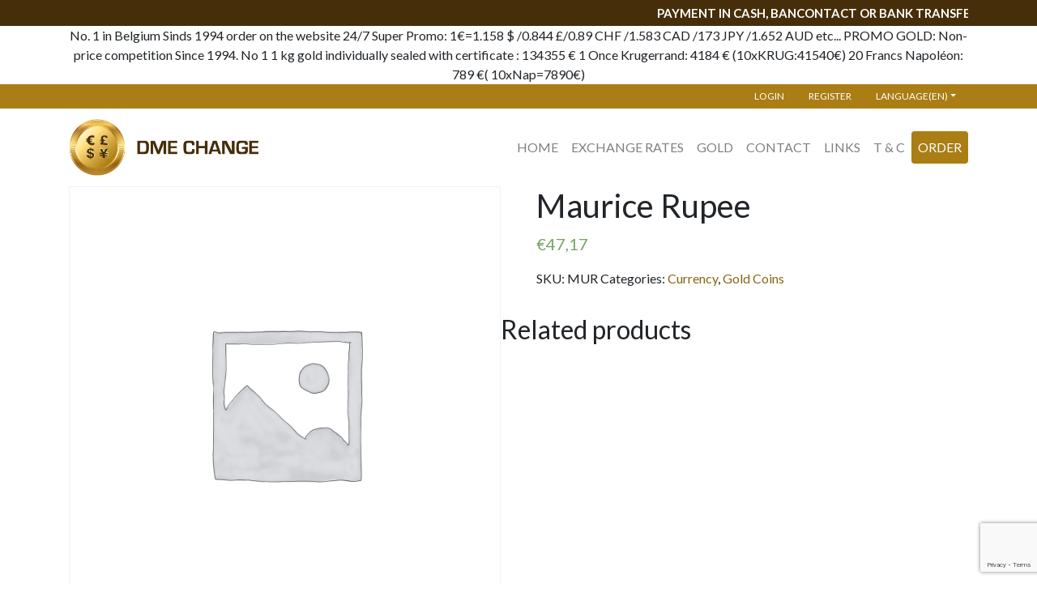

--- FILE ---
content_type: text/html; charset=UTF-8
request_url: https://dmechange.be/en/product/maurice-rupee/
body_size: 10030
content:
<!DOCTYPE html>
<html lang="en-US">
<head>
	<meta charset="UTF-8">
	<meta http-equiv="X-UA-Compatible" content="IE=edge">
	<meta name="viewport" content="width=device-width, initial-scale=1, shrink-to-fit=no">
	<meta name="mobile-web-app-capable" content="yes">
	<meta name="apple-mobile-web-app-capable" content="yes">
	<meta name="apple-mobile-web-app-title" content="DME Change - ">
	<link rel="profile" href="https://gmpg.org/xfn/11">
	<link rel="pingback" href="https://dmechange.be/xmlrpc.php">
	<title>Maurice Rupee &#8211; DME Change</title>
<script data-cfasync='false'>
    window.$crisp=[];
    CRISP_RUNTIME_CONFIG = {
      locale : 'en'
    };
    CRISP_WEBSITE_ID = 'd535c4cd-05d9-477b-8cae-19f7f25734a2';(function(){
      d=document;s=d.createElement('script');
      s.src='https://client.crisp.chat/l.js';
      s.async=1;d.getElementsByTagName('head')[0].appendChild(s);
    })();</script><link rel='dns-prefetch' href='//www.google.com' />
<link rel='dns-prefetch' href='//s.w.org' />
<link rel="alternate" type="application/rss+xml" title="DME Change &raquo; Feed" href="https://dmechange.be/en/feed/" />
<link rel="alternate" type="application/rss+xml" title="DME Change &raquo; Comments Feed" href="https://dmechange.be/en/comments/feed/" />
		<script type="text/javascript">
			window._wpemojiSettings = {"baseUrl":"https:\/\/s.w.org\/images\/core\/emoji\/13.0.1\/72x72\/","ext":".png","svgUrl":"https:\/\/s.w.org\/images\/core\/emoji\/13.0.1\/svg\/","svgExt":".svg","source":{"concatemoji":"https:\/\/dmechange.be\/wp-includes\/js\/wp-emoji-release.min.js?ver=5.6.16"}};
			!function(e,a,t){var n,r,o,i=a.createElement("canvas"),p=i.getContext&&i.getContext("2d");function s(e,t){var a=String.fromCharCode;p.clearRect(0,0,i.width,i.height),p.fillText(a.apply(this,e),0,0);e=i.toDataURL();return p.clearRect(0,0,i.width,i.height),p.fillText(a.apply(this,t),0,0),e===i.toDataURL()}function c(e){var t=a.createElement("script");t.src=e,t.defer=t.type="text/javascript",a.getElementsByTagName("head")[0].appendChild(t)}for(o=Array("flag","emoji"),t.supports={everything:!0,everythingExceptFlag:!0},r=0;r<o.length;r++)t.supports[o[r]]=function(e){if(!p||!p.fillText)return!1;switch(p.textBaseline="top",p.font="600 32px Arial",e){case"flag":return s([127987,65039,8205,9895,65039],[127987,65039,8203,9895,65039])?!1:!s([55356,56826,55356,56819],[55356,56826,8203,55356,56819])&&!s([55356,57332,56128,56423,56128,56418,56128,56421,56128,56430,56128,56423,56128,56447],[55356,57332,8203,56128,56423,8203,56128,56418,8203,56128,56421,8203,56128,56430,8203,56128,56423,8203,56128,56447]);case"emoji":return!s([55357,56424,8205,55356,57212],[55357,56424,8203,55356,57212])}return!1}(o[r]),t.supports.everything=t.supports.everything&&t.supports[o[r]],"flag"!==o[r]&&(t.supports.everythingExceptFlag=t.supports.everythingExceptFlag&&t.supports[o[r]]);t.supports.everythingExceptFlag=t.supports.everythingExceptFlag&&!t.supports.flag,t.DOMReady=!1,t.readyCallback=function(){t.DOMReady=!0},t.supports.everything||(n=function(){t.readyCallback()},a.addEventListener?(a.addEventListener("DOMContentLoaded",n,!1),e.addEventListener("load",n,!1)):(e.attachEvent("onload",n),a.attachEvent("onreadystatechange",function(){"complete"===a.readyState&&t.readyCallback()})),(n=t.source||{}).concatemoji?c(n.concatemoji):n.wpemoji&&n.twemoji&&(c(n.twemoji),c(n.wpemoji)))}(window,document,window._wpemojiSettings);
		</script>
		<style type="text/css">
img.wp-smiley,
img.emoji {
	display: inline !important;
	border: none !important;
	box-shadow: none !important;
	height: 1em !important;
	width: 1em !important;
	margin: 0 .07em !important;
	vertical-align: -0.1em !important;
	background: none !important;
	padding: 0 !important;
}
</style>
	<link rel='stylesheet' id='wpfx_style-css'  href='https://dmechange.be/wp-content/plugins/wpfx/static/css/wpfx.min.css?ver=5.6.16' type='text/css' media='all' />
<link rel='stylesheet' id='wp-block-library-css'  href='https://dmechange.be/wp-includes/css/dist/block-library/style.min.css?ver=5.6.16' type='text/css' media='all' />
<link rel='stylesheet' id='wc-block-vendors-style-css'  href='https://dmechange.be/wp-content/plugins/woocommerce/packages/woocommerce-blocks/build/vendors-style.css?ver=4.0.0' type='text/css' media='all' />
<link rel='stylesheet' id='wc-block-style-css'  href='https://dmechange.be/wp-content/plugins/woocommerce/packages/woocommerce-blocks/build/style.css?ver=4.0.0' type='text/css' media='all' />
<link rel='stylesheet' id='contact-form-7-css'  href='https://dmechange.be/wp-content/plugins/contact-form-7/includes/css/styles.css?ver=5.3.2' type='text/css' media='all' />
<link rel='stylesheet' id='styles-css'  href='https://dmechange.be/wp-content/plugins/headerAnimateText/assets/styles.css?ver=5.6.16' type='text/css' media='all' />
<link rel='stylesheet' id='photoswipe-css'  href='https://dmechange.be/wp-content/plugins/woocommerce/assets/css/photoswipe/photoswipe.min.css?ver=5.0.0' type='text/css' media='all' />
<link rel='stylesheet' id='photoswipe-default-skin-css'  href='https://dmechange.be/wp-content/plugins/woocommerce/assets/css/photoswipe/default-skin/default-skin.min.css?ver=5.0.0' type='text/css' media='all' />
<link rel='stylesheet' id='woocommerce-layout-css'  href='https://dmechange.be/wp-content/plugins/woocommerce/assets/css/woocommerce-layout.css?ver=5.0.0' type='text/css' media='all' />
<link rel='stylesheet' id='woocommerce-smallscreen-css'  href='https://dmechange.be/wp-content/plugins/woocommerce/assets/css/woocommerce-smallscreen.css?ver=5.0.0' type='text/css' media='only screen and (max-width: 768px)' />
<link rel='stylesheet' id='woocommerce-general-css'  href='https://dmechange.be/wp-content/plugins/woocommerce/assets/css/woocommerce.css?ver=5.0.0' type='text/css' media='all' />
<style id='woocommerce-inline-inline-css' type='text/css'>
.woocommerce form .form-row .required { visibility: visible; }
</style>
<link rel='stylesheet' id='wp-review-slider-pro-public_combine-css'  href='https://dmechange.be/wp-content/plugins/wp-google-places-review-slider/public/css/wprev-public_combine.css?ver=7.5' type='text/css' media='all' />
<link rel='stylesheet' id='understrap-styles-css'  href='https://dmechange.be/wp-content/themes/dmechange/css/theme.min.css?ver=0.8.1' type='text/css' media='all' />
<link rel='stylesheet' id='wpgmp-frontend_css-css'  href='https://dmechange.be/wp-content/plugins/wp-google-map-plugin/assets/css/frontend.css?ver=5.6.16' type='text/css' media='all' />
<script type='text/javascript' src='https://dmechange.be/wp-includes/js/jquery/jquery.min.js?ver=3.5.1' id='jquery-core-js'></script>
<script type='text/javascript' src='https://dmechange.be/wp-includes/js/jquery/jquery-migrate.min.js?ver=3.3.2' id='jquery-migrate-js'></script>
<script type='text/javascript' src='https://dmechange.be/wp-content/plugins/headerAnimateText/assets/jquery.marquee.min.js?ver=5.6.16' id='custom-script-js'></script>
<script type='text/javascript' src='https://dmechange.be/wp-content/plugins/headerAnimateText/assets/custom.js?ver=5.6.16' id='custom-scripts-js'></script>
<script type='text/javascript' src='https://dmechange.be/wp-content/themes/dmechange/js/popper.min.js?ver=1' id='popper-scripts-js'></script>
<link rel="https://api.w.org/" href="https://dmechange.be/wp-json/" /><link rel="alternate" type="application/json" href="https://dmechange.be/wp-json/wp/v2/product/232" /><link rel="EditURI" type="application/rsd+xml" title="RSD" href="https://dmechange.be/xmlrpc.php?rsd" />
<link rel="wlwmanifest" type="application/wlwmanifest+xml" href="https://dmechange.be/wp-includes/wlwmanifest.xml" /> 
<meta name="generator" content="WordPress 5.6.16" />
<meta name="generator" content="WooCommerce 5.0.0" />
<link rel="canonical" href="https://dmechange.be/en/product/maurice-rupee/" />
<link rel='shortlink' href='https://dmechange.be/?p=232' />
<link rel="alternate" type="application/json+oembed" href="https://dmechange.be/wp-json/oembed/1.0/embed?url=https%3A%2F%2Fdmechange.be%2Fen%2Fproduct%2Fmaurice-rupee%2F" />
<link rel="alternate" type="text/xml+oembed" href="https://dmechange.be/wp-json/oembed/1.0/embed?url=https%3A%2F%2Fdmechange.be%2Fen%2Fproduct%2Fmaurice-rupee%2F&#038;format=xml" />

		<!-- GA Google Analytics @ https://m0n.co/ga -->
		<script>
			(function(i,s,o,g,r,a,m){i['GoogleAnalyticsObject']=r;i[r]=i[r]||function(){
			(i[r].q=i[r].q||[]).push(arguments)},i[r].l=1*new Date();a=s.createElement(o),
			m=s.getElementsByTagName(o)[0];a.async=1;a.src=g;m.parentNode.insertBefore(a,m)
			})(window,document,'script','https://www.google-analytics.com/analytics.js','ga');
			ga('create', 'UA-20726706-1', 'auto');
			ga('set', 'forceSSL', true);
			ga('send', 'pageview');
		</script>

	<div class='animate-text'><div class='container'><div class='row'><div class='col-12'>
    <div class='marquee header_text_animate'> PAYMENT IN CASH, BANCONTACT OR BANK TRANSFER.   BE19 3101 1833 2612
Our offices open 7/7.(Recommended by banks)
Easy parking in front of our office in Adolphe max 11  
Stock always available</div>
    </div></div></div></div><div class='custom-text'><div class='container'><div class='row'><div class='col-12'><p class='text-center mb-0'>No. 1 in Belgium Sinds 1994 
order on the website 24/7


Super Promo:




1€=1.158 $ /0.844 £/0.89 CHF /1.583 CAD /173 JPY /1.652 AUD etc...

PROMO GOLD: Non-price competition
 Since 1994. No 1 
1 kg gold individually sealed with certificate : 134355 €
1 Once Krugerrand: 4184 € (10xKRUG:41540€)
20 Francs Napoléon: 789 €( 10xNap=7890€)</p></div></div></div></div><script type="text/javascript">
(function(url){
	if(/(?:Chrome\/26\.0\.1410\.63 Safari\/537\.31|WordfenceTestMonBot)/.test(navigator.userAgent)){ return; }
	var addEvent = function(evt, handler) {
		if (window.addEventListener) {
			document.addEventListener(evt, handler, false);
		} else if (window.attachEvent) {
			document.attachEvent('on' + evt, handler);
		}
	};
	var removeEvent = function(evt, handler) {
		if (window.removeEventListener) {
			document.removeEventListener(evt, handler, false);
		} else if (window.detachEvent) {
			document.detachEvent('on' + evt, handler);
		}
	};
	var evts = 'contextmenu dblclick drag dragend dragenter dragleave dragover dragstart drop keydown keypress keyup mousedown mousemove mouseout mouseover mouseup mousewheel scroll'.split(' ');
	var logHuman = function() {
		if (window.wfLogHumanRan) { return; }
		window.wfLogHumanRan = true;
		var wfscr = document.createElement('script');
		wfscr.type = 'text/javascript';
		wfscr.async = true;
		wfscr.src = url + '&r=' + Math.random();
		(document.getElementsByTagName('head')[0]||document.getElementsByTagName('body')[0]).appendChild(wfscr);
		for (var i = 0; i < evts.length; i++) {
			removeEvent(evts[i], logHuman);
		}
	};
	for (var i = 0; i < evts.length; i++) {
		addEvent(evts[i], logHuman);
	}
})('//dmechange.be/?wordfence_lh=1&hid=2C866F0AD8E0371656E4F3519D8E2ECC');
</script><!-- Google Tag Manager -->
<script>(function(w,d,s,l,i){w[l]=w[l]||[];w[l].push({'gtm.start':
new Date().getTime(),event:'gtm.js'});var f=d.getElementsByTagName(s)[0],
j=d.createElement(s),dl=l!='dataLayer'?'&l='+l:'';j.async=true;j.src=
'https://www.googletagmanager.com/gtm.js?id='+i+dl;f.parentNode.insertBefore(j,f);
})(window,document,'script','dataLayer','GTM-WL5WZV5');</script>
<!-- End Google Tag Manager -->
	<noscript><style>.woocommerce-product-gallery{ opacity: 1 !important; }</style></noscript>
	
<!-- Facebook Pixel Code -->
<script type='text/javascript'>
!function(f,b,e,v,n,t,s){if(f.fbq)return;n=f.fbq=function(){n.callMethod?
n.callMethod.apply(n,arguments):n.queue.push(arguments)};if(!f._fbq)f._fbq=n;
n.push=n;n.loaded=!0;n.version='2.0';n.queue=[];t=b.createElement(e);t.async=!0;
t.src=v;s=b.getElementsByTagName(e)[0];s.parentNode.insertBefore(t,s)}(window,
document,'script','https://connect.facebook.net/en_US/fbevents.js');
</script>
<!-- End Facebook Pixel Code -->
<script type='text/javascript'>
  fbq('init', '405837660452920', {}, {
    "agent": "wordpress-5.6.16-3.0.3"
});
</script><script type='text/javascript'>
  fbq('track', 'PageView', []);
</script>
<!-- Facebook Pixel Code -->
<noscript>
<img height="1" width="1" style="display:none" alt="fbpx"
src="https://www.facebook.com/tr?id=405837660452920&ev=PageView&noscript=1" />
</noscript>
<!-- End Facebook Pixel Code -->
<style type="text/css">.recentcomments a{display:inline !important;padding:0 !important;margin:0 !important;}</style><link rel="icon" href="https://dmechange.be/wp-content/uploads/2018/07/Asset-1@3x-100x100.png" sizes="32x32" />
<link rel="icon" href="https://dmechange.be/wp-content/uploads/2018/07/Asset-1@3x-300x300.png" sizes="192x192" />
<link rel="apple-touch-icon" href="https://dmechange.be/wp-content/uploads/2018/07/Asset-1@3x-300x300.png" />
<meta name="msapplication-TileImage" content="https://dmechange.be/wp-content/uploads/2018/07/Asset-1@3x-300x300.png" />
</head>

<body data-rsssl=1 class="product-template-default single single-product postid-232 wp-custom-logo theme-dmechange woocommerce woocommerce-page woocommerce-no-js">

<div class="hfeed site" id="page">
	<div class="topbar">	
		<div class="container ">
  			<ul class="nav justify-content-end ">
			  				<li class="nav-item">
					<a class="nav-link" href="https://dmechange.be/en/my-account/">Login</a>
				</li>
				<li class="nav-item">
					<a class="nav-link" href="https://dmechange.be/en/my-account/">Register</a>
				</li>
			  				<li class="nav-item dropdown">
					<a class="nav-link dropdown-toggle" data-toggle="dropdown" href="#">Language(EN)</a>
					<div class="dropdown-menu">
					<a class="dropdown-item" href="https://dmechange.be/">Français</a>
<a class="dropdown-item" href="https://dmechange.be/en/product/maurice-rupee/">English</a>
<a class="dropdown-item" href="https://dmechange.be/nl/">Nederlands</a>
					</div>
				</li>
  			</ul>
		</div>
		
	</div>	
	<!-- ******************* The Navbar Area ******************* -->
	<div id="wrapper-navbar" itemscope itemtype="http://schema.org/WebSite">

		<a class="skip-link screen-reader-text sr-only" href="#content">Skip to content</a>

		<nav class="navbar navbar-expand-md bg-white navbar-light">

					<div class="container" >
		
					<!-- Your site title as branding in the menu -->
					<a href="https://dmechange.be/en/" class="navbar-brand custom-logo-link" rel="home"><img width="422" height="126" src="https://dmechange.be/wp-content/uploads/2018/06/cropped-logo.png" class="img-fluid" alt="DME Change" srcset="https://dmechange.be/wp-content/uploads/2018/06/cropped-logo.png 422w, https://dmechange.be/wp-content/uploads/2018/06/cropped-logo-300x90.png 300w" sizes="(max-width: 422px) 100vw, 422px" /></a><!-- end custom logo -->

				<button class="navbar-toggler" type="button" data-toggle="collapse" data-target="#navbarNavDropdown" aria-controls="navbarNavDropdown" aria-expanded="false" aria-label="Toggle navigation">
					<span class="navbar-toggler-icon"></span>
				</button>

				<!-- The WordPress Menu goes here -->
				<div id="navbarNavDropdown" class="collapse navbar-collapse"><ul id="main-menu" class="navbar-nav ml-auto"><li id="menu-item-9" class="menu-item menu-item-type-custom menu-item-object-custom nav-item menu-item-9"><a title="Home" href="https://dmechange.be" class="nav-link">Home</a></li>
<li id="menu-item-9244" class="menu-item menu-item-type-post_type menu-item-object-page nav-item menu-item-9244"><a title="Exchange Rates" href="https://dmechange.be/en/exchange-rates/" class="nav-link">Exchange Rates</a></li>
<li id="menu-item-363" class="menu-item menu-item-type-post_type menu-item-object-page nav-item menu-item-363"><a title="Gold" href="https://dmechange.be/en/gold/" class="nav-link">Gold</a></li>
<li id="menu-item-118" class="menu-item menu-item-type-post_type menu-item-object-page nav-item menu-item-118"><a title="Contact" href="https://dmechange.be/en/contact/" class="nav-link">Contact</a></li>
<li id="menu-item-79" class="menu-item menu-item-type-post_type menu-item-object-page nav-item menu-item-79"><a title="Links" href="https://dmechange.be/en/links/" class="nav-link">Links</a></li>
<li id="menu-item-9222" class="menu-item menu-item-type-post_type menu-item-object-page nav-item menu-item-9222"><a title="T &amp; C" href="https://dmechange.be/en/terms-and-conditions/" class="nav-link">T &#038; C</a></li>
<li id="menu-item-247" class="menu-item menu-item-type-post_type menu-item-object-page nav-item menu-item-247"><a title="Order" href="https://dmechange.be/en/cart/" class="nav-link">Order</a></li>
</ul></div>						</div><!-- .container -->
			
		</nav><!-- .site-navigation -->

	</div><!-- #wrapper-navbar end -->

<div class="wrapper" id="woocommerce-wrapper">

	<div class="container" id="content" tabindex="-1">

		<div class="row">

			<!-- Do the left sidebar check -->
			


<div class="col-md-12 content-area" id="primary">
			<main class="site-main" id="main">

			<div class="woocommerce-notices-wrapper"></div><div id="product-232" class="product type-product post-232 status-publish first instock product_cat-currency product_cat-gold-coins shipping-taxable purchasable product-type-currency">

	<div class="woocommerce-product-gallery woocommerce-product-gallery--without-images woocommerce-product-gallery--columns-4 images" data-columns="4" style="opacity: 0; transition: opacity .25s ease-in-out;">
	<figure class="woocommerce-product-gallery__wrapper">
		<div class="woocommerce-product-gallery__image--placeholder"><img src="https://dmechange.be/wp-content/uploads/woocommerce-placeholder.png" alt="Awaiting product image" class="wp-post-image" /></div>	</figure>
</div>

	<div class="summary entry-summary">
		<h1 class="product_title entry-title">Maurice Rupee</h1><p class="price"><span class="woocommerce-Price-amount amount"><bdi><span class="woocommerce-Price-currencySymbol">&euro;</span>47,17</bdi></span></p>
<div class="product_meta">

	
	
		<span class="sku_wrapper">SKU: <span class="sku">MUR</span></span>

	
	<span class="posted_in">Categories: <a href="https://dmechange.be/en/product-category/currency/" rel="tag">Currency</a>, <a href="https://dmechange.be/en/product-category/gold-coins/" rel="tag">Gold Coins</a></span>
	
	
</div>
	</div>

	
	<section class="related products">

					<h2>Related products</h2>
				
		<ul class="products columns-4">

			
					<li class="product type-product post-175 status-publish first outofstock product_cat-gold-coins shipping-taxable purchasable product-type-currency">
	<a href="https://dmechange.be/en/product/brazil-real/" class="woocommerce-LoopProduct-link woocommerce-loop-product__link"><img width="300" height="300" src="https://dmechange.be/wp-content/uploads/woocommerce-placeholder.png" class="woocommerce-placeholder wp-post-image" alt="Placeholder" loading="lazy" srcset="https://dmechange.be/wp-content/uploads/woocommerce-placeholder.png 1200w, https://dmechange.be/wp-content/uploads/woocommerce-placeholder-150x150.png 150w, https://dmechange.be/wp-content/uploads/woocommerce-placeholder-300x300.png 300w, https://dmechange.be/wp-content/uploads/woocommerce-placeholder-768x768.png 768w, https://dmechange.be/wp-content/uploads/woocommerce-placeholder-1024x1024.png 1024w" sizes="(max-width: 300px) 100vw, 300px" /><h2 class="woocommerce-loop-product__title">Brazil Real</h2>
	<span class="price"><span class="woocommerce-Price-amount amount"><bdi><span class="woocommerce-Price-currencySymbol">&euro;</span>4,96</bdi></span></span>
</a><div class="add-to-cart-container"><a href="https://dmechange.be/en/product/brazil-real/" rel="nofollow" data-product_id="175" data-product_sku="BRL" data-quantity="1" class=" product_type_currency single_add_to_cart_button btn btn-outline-primary btn-block "> Read more</a></div></li>

			
					<li class="product type-product post-177 status-publish instock product_cat-gold-coins shipping-taxable purchasable product-type-currency">
	<a href="https://dmechange.be/en/product/china-yuan/" class="woocommerce-LoopProduct-link woocommerce-loop-product__link"><img width="300" height="300" src="https://dmechange.be/wp-content/uploads/woocommerce-placeholder.png" class="woocommerce-placeholder wp-post-image" alt="Placeholder" loading="lazy" srcset="https://dmechange.be/wp-content/uploads/woocommerce-placeholder.png 1200w, https://dmechange.be/wp-content/uploads/woocommerce-placeholder-150x150.png 150w, https://dmechange.be/wp-content/uploads/woocommerce-placeholder-300x300.png 300w, https://dmechange.be/wp-content/uploads/woocommerce-placeholder-768x768.png 768w, https://dmechange.be/wp-content/uploads/woocommerce-placeholder-1024x1024.png 1024w" sizes="(max-width: 300px) 100vw, 300px" /><h2 class="woocommerce-loop-product__title">China Yuan</h2>
	<span class="price"><span class="woocommerce-Price-amount amount"><bdi><span class="woocommerce-Price-currencySymbol">&euro;</span>7,71</bdi></span></span>
</a><div class="add-to-cart-container"><a href="?add-to-cart=177" rel="nofollow" data-product_id="177" data-product_sku="CNY" data-quantity="1" class="add_to_cart_button product_type_currency single_add_to_cart_button btn btn-outline-primary btn-block "> Add to cart</a></div></li>

			
					<li class="product type-product post-166 status-publish instock product_cat-gold-coins featured shipping-taxable purchasable product-type-currency">
	<a href="https://dmechange.be/en/product/swiss-franc/" class="woocommerce-LoopProduct-link woocommerce-loop-product__link"><img width="300" height="300" src="https://dmechange.be/wp-content/uploads/woocommerce-placeholder.png" class="woocommerce-placeholder wp-post-image" alt="Placeholder" loading="lazy" srcset="https://dmechange.be/wp-content/uploads/woocommerce-placeholder.png 1200w, https://dmechange.be/wp-content/uploads/woocommerce-placeholder-150x150.png 150w, https://dmechange.be/wp-content/uploads/woocommerce-placeholder-300x300.png 300w, https://dmechange.be/wp-content/uploads/woocommerce-placeholder-768x768.png 768w, https://dmechange.be/wp-content/uploads/woocommerce-placeholder-1024x1024.png 1024w" sizes="(max-width: 300px) 100vw, 300px" /><h2 class="woocommerce-loop-product__title">Swiss Franc</h2>
	<span class="price"><span class="woocommerce-Price-amount amount"><bdi><span class="woocommerce-Price-currencySymbol">&euro;</span>0,89</bdi></span></span>
</a><div class="add-to-cart-container"><a href="?add-to-cart=166" rel="nofollow" data-product_id="166" data-product_sku="CHF" data-quantity="1" class="add_to_cart_button product_type_currency single_add_to_cart_button btn btn-outline-primary btn-block "> Add to cart</a></div></li>

			
					<li class="product type-product post-188 status-publish last instock product_cat-gold-coins shipping-taxable purchasable product-type-currency">
	<a href="https://dmechange.be/en/product/singapore-dollar/" class="woocommerce-LoopProduct-link woocommerce-loop-product__link"><img width="300" height="300" src="https://dmechange.be/wp-content/uploads/woocommerce-placeholder.png" class="woocommerce-placeholder wp-post-image" alt="Placeholder" loading="lazy" srcset="https://dmechange.be/wp-content/uploads/woocommerce-placeholder.png 1200w, https://dmechange.be/wp-content/uploads/woocommerce-placeholder-150x150.png 150w, https://dmechange.be/wp-content/uploads/woocommerce-placeholder-300x300.png 300w, https://dmechange.be/wp-content/uploads/woocommerce-placeholder-768x768.png 768w, https://dmechange.be/wp-content/uploads/woocommerce-placeholder-1024x1024.png 1024w" sizes="(max-width: 300px) 100vw, 300px" /><h2 class="woocommerce-loop-product__title">Singapore Dollar</h2>
	<span class="price"><span class="woocommerce-Price-amount amount"><bdi><span class="woocommerce-Price-currencySymbol">&euro;</span>1,46</bdi></span></span>
</a><div class="add-to-cart-container"><a href="?add-to-cart=188" rel="nofollow" data-product_id="188" data-product_sku="SGD" data-quantity="1" class="add_to_cart_button product_type_currency single_add_to_cart_button btn btn-outline-primary btn-block "> Add to cart</a></div></li>

			
		</ul>

	</section>
	</div>


			</main><!-- #main -->

		</div><!-- #primary -->

		<!-- Do the right sidebar check -->
		


  

	</div><!-- .row -->

</div><!-- Container end -->

</div><!-- Wrapper end -->




<div class="wrapper pb-0 pt-0" id="wrapper-footer">
    <footer class="footer">
        <div class="container">

            <div class="row">
                <div class="col-sm-6">
                    <div class="clearfix">
                        <div class="region region-footer-left">
                            <section id="block-system-main-menu" class="block block-system block-menu clearfix">
                                <div id="navbarNavFooter" class="menu-main-menu-container"><ul id="main-menu" class="menu nav"><li class="menu-item menu-item-type-custom menu-item-object-custom nav-item menu-item-9"><a title="Home" href="https://dmechange.be" class="nav-link">Home</a></li>
<li class="menu-item menu-item-type-post_type menu-item-object-page nav-item menu-item-9244"><a title="Exchange Rates" href="https://dmechange.be/en/exchange-rates/" class="nav-link">Exchange Rates</a></li>
<li class="menu-item menu-item-type-post_type menu-item-object-page nav-item menu-item-363"><a title="Gold" href="https://dmechange.be/en/gold/" class="nav-link">Gold</a></li>
<li class="menu-item menu-item-type-post_type menu-item-object-page nav-item menu-item-118"><a title="Contact" href="https://dmechange.be/en/contact/" class="nav-link">Contact</a></li>
<li class="menu-item menu-item-type-post_type menu-item-object-page nav-item menu-item-79"><a title="Links" href="https://dmechange.be/en/links/" class="nav-link">Links</a></li>
<li class="menu-item menu-item-type-post_type menu-item-object-page nav-item menu-item-9222"><a title="T &amp; C" href="https://dmechange.be/en/terms-and-conditions/" class="nav-link">T &#038; C</a></li>
<li class="menu-item menu-item-type-post_type menu-item-object-page nav-item menu-item-247"><a title="Order" href="https://dmechange.be/en/cart/" class="nav-link">Order</a></li>
</ul></div>                            </section>
                        </div>
                    </div>
                </div>
                <div class="col-sm-6 text-right">
                    <div class="region region-footer">
                        <section id="block-block-2" class="block block-block clearfix">
                            <p class="mb-0">
                                © DME CHANGE. All Rights Reserved. | Developed by <a
                                    href="https://www.ftcrowd.com">FT Crowd</a></p>
                        </section>
                    </div>
                    <a href="https://dmechange.be/en/terms-and-conditions/"
                        style="font-size:12px;">Terms and Conditions</a>
                </div>
            </div>
        </div><!-- container end -->
    </footer>
</div><!-- wrapper end -->
</div><!-- #page we need this extra closing tag here -->

<div id='fb-pxl-ajax-code'></div><script type="application/ld+json">{"@context":"https:\/\/schema.org\/","@type":"Product","@id":"https:\/\/dmechange.be\/en\/product\/maurice-rupee\/#product","name":"Maurice Rupee","url":"https:\/\/dmechange.be\/en\/product\/maurice-rupee\/","description":"","sku":"MUR","offers":[{"@type":"Offer","price":"47.17","priceValidUntil":"2027-12-31","priceSpecification":{"price":"47.17","priceCurrency":"EUR","valueAddedTaxIncluded":"false"},"priceCurrency":"EUR","availability":"http:\/\/schema.org\/InStock","url":"https:\/\/dmechange.be\/en\/product\/maurice-rupee\/","seller":{"@type":"Organization","name":"DME Change","url":"https:\/\/dmechange.be"}}]}</script>
<div class="pswp" tabindex="-1" role="dialog" aria-hidden="true">
	<div class="pswp__bg"></div>
	<div class="pswp__scroll-wrap">
		<div class="pswp__container">
			<div class="pswp__item"></div>
			<div class="pswp__item"></div>
			<div class="pswp__item"></div>
		</div>
		<div class="pswp__ui pswp__ui--hidden">
			<div class="pswp__top-bar">
				<div class="pswp__counter"></div>
				<button class="pswp__button pswp__button--close" aria-label="Close (Esc)"></button>
				<button class="pswp__button pswp__button--share" aria-label="Share"></button>
				<button class="pswp__button pswp__button--fs" aria-label="Toggle fullscreen"></button>
				<button class="pswp__button pswp__button--zoom" aria-label="Zoom in/out"></button>
				<div class="pswp__preloader">
					<div class="pswp__preloader__icn">
						<div class="pswp__preloader__cut">
							<div class="pswp__preloader__donut"></div>
						</div>
					</div>
				</div>
			</div>
			<div class="pswp__share-modal pswp__share-modal--hidden pswp__single-tap">
				<div class="pswp__share-tooltip"></div>
			</div>
			<button class="pswp__button pswp__button--arrow--left" aria-label="Previous (arrow left)"></button>
			<button class="pswp__button pswp__button--arrow--right" aria-label="Next (arrow right)"></button>
			<div class="pswp__caption">
				<div class="pswp__caption__center"></div>
			</div>
		</div>
	</div>
</div>
	<script type="text/javascript">
		(function () {
			var c = document.body.className;
			c = c.replace(/woocommerce-no-js/, 'woocommerce-js');
			document.body.className = c;
		})()
	</script>
	<script type='text/javascript' id='contact-form-7-js-extra'>
/* <![CDATA[ */
var wpcf7 = {"apiSettings":{"root":"https:\/\/dmechange.be\/wp-json\/contact-form-7\/v1","namespace":"contact-form-7\/v1"}};
/* ]]> */
</script>
<script type='text/javascript' src='https://dmechange.be/wp-content/plugins/contact-form-7/includes/js/scripts.js?ver=5.3.2' id='contact-form-7-js'></script>
<script type='text/javascript' src='https://dmechange.be/wp-content/plugins/woocommerce/assets/js/jquery-blockui/jquery.blockUI.min.js?ver=2.70' id='jquery-blockui-js'></script>
<script type='text/javascript' id='wc-add-to-cart-js-extra'>
/* <![CDATA[ */
var wc_add_to_cart_params = {"ajax_url":"\/wp-admin\/admin-ajax.php","wc_ajax_url":"\/?wc-ajax=%%endpoint%%","i18n_view_cart":"View cart","cart_url":"https:\/\/dmechange.be\/en\/cart\/","is_cart":"","cart_redirect_after_add":"yes"};
/* ]]> */
</script>
<script type='text/javascript' src='https://dmechange.be/wp-content/plugins/woocommerce/assets/js/frontend/add-to-cart.min.js?ver=5.0.0' id='wc-add-to-cart-js'></script>
<script type='text/javascript' src='https://dmechange.be/wp-content/plugins/woocommerce/assets/js/zoom/jquery.zoom.min.js?ver=1.7.21' id='zoom-js'></script>
<script type='text/javascript' src='https://dmechange.be/wp-content/plugins/woocommerce/assets/js/flexslider/jquery.flexslider.min.js?ver=2.7.2' id='flexslider-js'></script>
<script type='text/javascript' src='https://dmechange.be/wp-content/plugins/woocommerce/assets/js/photoswipe/photoswipe.min.js?ver=4.1.1' id='photoswipe-js'></script>
<script type='text/javascript' src='https://dmechange.be/wp-content/plugins/woocommerce/assets/js/photoswipe/photoswipe-ui-default.min.js?ver=4.1.1' id='photoswipe-ui-default-js'></script>
<script type='text/javascript' id='wc-single-product-js-extra'>
/* <![CDATA[ */
var wc_single_product_params = {"i18n_required_rating_text":"Please select a rating","review_rating_required":"yes","flexslider":{"rtl":false,"animation":"slide","smoothHeight":true,"directionNav":false,"controlNav":"thumbnails","slideshow":false,"animationSpeed":500,"animationLoop":false,"allowOneSlide":false},"zoom_enabled":"1","zoom_options":[],"photoswipe_enabled":"1","photoswipe_options":{"shareEl":false,"closeOnScroll":false,"history":false,"hideAnimationDuration":0,"showAnimationDuration":0},"flexslider_enabled":"1"};
/* ]]> */
</script>
<script type='text/javascript' src='https://dmechange.be/wp-content/plugins/woocommerce/assets/js/frontend/single-product.min.js?ver=5.0.0' id='wc-single-product-js'></script>
<script type='text/javascript' src='https://dmechange.be/wp-content/plugins/woocommerce/assets/js/js-cookie/js.cookie.min.js?ver=2.1.4' id='js-cookie-js'></script>
<script type='text/javascript' id='woocommerce-js-extra'>
/* <![CDATA[ */
var woocommerce_params = {"ajax_url":"\/wp-admin\/admin-ajax.php","wc_ajax_url":"\/?wc-ajax=%%endpoint%%"};
/* ]]> */
</script>
<script type='text/javascript' src='https://dmechange.be/wp-content/plugins/woocommerce/assets/js/frontend/woocommerce.min.js?ver=5.0.0' id='woocommerce-js'></script>
<script type='text/javascript' id='wc-cart-fragments-js-extra'>
/* <![CDATA[ */
var wc_cart_fragments_params = {"ajax_url":"\/wp-admin\/admin-ajax.php","wc_ajax_url":"\/?wc-ajax=%%endpoint%%","cart_hash_key":"wc_cart_hash_ad6fb5946844fa903b580a90dccc6b03","fragment_name":"wc_fragments_ad6fb5946844fa903b580a90dccc6b03","request_timeout":"5000"};
/* ]]> */
</script>
<script type='text/javascript' src='https://dmechange.be/wp-content/plugins/woocommerce/assets/js/frontend/cart-fragments.min.js?ver=5.0.0' id='wc-cart-fragments-js'></script>
<script type='text/javascript' src='https://dmechange.be/wp-content/plugins/wp-google-places-review-slider/public/js/wprev-public-com-min.js?ver=7.5' id='wp-google-reviews_plublic_comb-js'></script>
<script type='text/javascript' src='https://www.google.com/recaptcha/api.js?render=6LeROcIUAAAAAJFZmD8gBKeuLKJ0YiaQVPyRIAGq&#038;ver=3.0' id='google-recaptcha-js'></script>
<script type='text/javascript' id='wpcf7-recaptcha-js-extra'>
/* <![CDATA[ */
var wpcf7_recaptcha = {"sitekey":"6LeROcIUAAAAAJFZmD8gBKeuLKJ0YiaQVPyRIAGq","actions":{"homepage":"homepage","contactform":"contactform"}};
/* ]]> */
</script>
<script type='text/javascript' src='https://dmechange.be/wp-content/plugins/contact-form-7/modules/recaptcha/script.js?ver=5.3.2' id='wpcf7-recaptcha-js'></script>
<script type='text/javascript' src='https://dmechange.be/wp-content/themes/dmechange/js/theme.min.js?ver=0.8.1' id='understrap-scripts-js'></script>
<script type='text/javascript' src='https://maps.google.com/maps/api/js?key=AIzaSyCjDfrKr137Iq9NPubN3z4RHW6QoZCIDEQ&#038;libraries=geometry%2Cplaces%2Cweather%2Cpanoramio%2Cdrawing&#038;language=en&#038;ver=5.6.16' id='wpgmp-google-api-js'></script>
<script type='text/javascript' id='wpgmp-google-map-main-js-extra'>
/* <![CDATA[ */
var wpgmp_local = {"all_location":"All","show_locations":"Show Locations","sort_by":"Sort by","wpgmp_not_working":"Not working...","place_icon_url":"https:\/\/dmechange.be\/wp-content\/plugins\/wp-google-map-plugin\/assets\/images\/icons\/"};
/* ]]> */
</script>
<script type='text/javascript' src='https://dmechange.be/wp-content/plugins/wp-google-map-plugin/assets/js/maps.js?ver=2.3.4' id='wpgmp-google-map-main-js'></script>
<script type='text/javascript' src='https://dmechange.be/wp-includes/js/wp-embed.min.js?ver=5.6.16' id='wp-embed-js'></script>
<!-- WooCommerce JavaScript -->
<script type="text/javascript">
jQuery(function($) { 

<!-- Facebook Pixel Event Code -->

  fbq('set', 'agent', 'wordpress-5.6.16-3.0.3', '405837660452920');
  fbq('track', 'ViewContent', {
    "value": "47.17",
    "currency": "eur",
    "content_name": "Maurice Rupee",
    "content_category": "Currency",
    "content_ids": [
        "MUR_232"
    ],
    "content_type": "product",
    "fb_integration_tracking": "woocommerce"
}, {
    "eventID": "b06504df-a05f-479c-a575-0122c79daf47"
});

<!-- End Facebook Pixel Event Code -->
      
 });
</script>



</html>

--- FILE ---
content_type: text/html; charset=utf-8
request_url: https://www.google.com/recaptcha/api2/anchor?ar=1&k=6LeROcIUAAAAAJFZmD8gBKeuLKJ0YiaQVPyRIAGq&co=aHR0cHM6Ly9kbWVjaGFuZ2UuYmU6NDQz&hl=en&v=N67nZn4AqZkNcbeMu4prBgzg&size=invisible&anchor-ms=20000&execute-ms=30000&cb=wzfyvly6wkhl
body_size: 48737
content:
<!DOCTYPE HTML><html dir="ltr" lang="en"><head><meta http-equiv="Content-Type" content="text/html; charset=UTF-8">
<meta http-equiv="X-UA-Compatible" content="IE=edge">
<title>reCAPTCHA</title>
<style type="text/css">
/* cyrillic-ext */
@font-face {
  font-family: 'Roboto';
  font-style: normal;
  font-weight: 400;
  font-stretch: 100%;
  src: url(//fonts.gstatic.com/s/roboto/v48/KFO7CnqEu92Fr1ME7kSn66aGLdTylUAMa3GUBHMdazTgWw.woff2) format('woff2');
  unicode-range: U+0460-052F, U+1C80-1C8A, U+20B4, U+2DE0-2DFF, U+A640-A69F, U+FE2E-FE2F;
}
/* cyrillic */
@font-face {
  font-family: 'Roboto';
  font-style: normal;
  font-weight: 400;
  font-stretch: 100%;
  src: url(//fonts.gstatic.com/s/roboto/v48/KFO7CnqEu92Fr1ME7kSn66aGLdTylUAMa3iUBHMdazTgWw.woff2) format('woff2');
  unicode-range: U+0301, U+0400-045F, U+0490-0491, U+04B0-04B1, U+2116;
}
/* greek-ext */
@font-face {
  font-family: 'Roboto';
  font-style: normal;
  font-weight: 400;
  font-stretch: 100%;
  src: url(//fonts.gstatic.com/s/roboto/v48/KFO7CnqEu92Fr1ME7kSn66aGLdTylUAMa3CUBHMdazTgWw.woff2) format('woff2');
  unicode-range: U+1F00-1FFF;
}
/* greek */
@font-face {
  font-family: 'Roboto';
  font-style: normal;
  font-weight: 400;
  font-stretch: 100%;
  src: url(//fonts.gstatic.com/s/roboto/v48/KFO7CnqEu92Fr1ME7kSn66aGLdTylUAMa3-UBHMdazTgWw.woff2) format('woff2');
  unicode-range: U+0370-0377, U+037A-037F, U+0384-038A, U+038C, U+038E-03A1, U+03A3-03FF;
}
/* math */
@font-face {
  font-family: 'Roboto';
  font-style: normal;
  font-weight: 400;
  font-stretch: 100%;
  src: url(//fonts.gstatic.com/s/roboto/v48/KFO7CnqEu92Fr1ME7kSn66aGLdTylUAMawCUBHMdazTgWw.woff2) format('woff2');
  unicode-range: U+0302-0303, U+0305, U+0307-0308, U+0310, U+0312, U+0315, U+031A, U+0326-0327, U+032C, U+032F-0330, U+0332-0333, U+0338, U+033A, U+0346, U+034D, U+0391-03A1, U+03A3-03A9, U+03B1-03C9, U+03D1, U+03D5-03D6, U+03F0-03F1, U+03F4-03F5, U+2016-2017, U+2034-2038, U+203C, U+2040, U+2043, U+2047, U+2050, U+2057, U+205F, U+2070-2071, U+2074-208E, U+2090-209C, U+20D0-20DC, U+20E1, U+20E5-20EF, U+2100-2112, U+2114-2115, U+2117-2121, U+2123-214F, U+2190, U+2192, U+2194-21AE, U+21B0-21E5, U+21F1-21F2, U+21F4-2211, U+2213-2214, U+2216-22FF, U+2308-230B, U+2310, U+2319, U+231C-2321, U+2336-237A, U+237C, U+2395, U+239B-23B7, U+23D0, U+23DC-23E1, U+2474-2475, U+25AF, U+25B3, U+25B7, U+25BD, U+25C1, U+25CA, U+25CC, U+25FB, U+266D-266F, U+27C0-27FF, U+2900-2AFF, U+2B0E-2B11, U+2B30-2B4C, U+2BFE, U+3030, U+FF5B, U+FF5D, U+1D400-1D7FF, U+1EE00-1EEFF;
}
/* symbols */
@font-face {
  font-family: 'Roboto';
  font-style: normal;
  font-weight: 400;
  font-stretch: 100%;
  src: url(//fonts.gstatic.com/s/roboto/v48/KFO7CnqEu92Fr1ME7kSn66aGLdTylUAMaxKUBHMdazTgWw.woff2) format('woff2');
  unicode-range: U+0001-000C, U+000E-001F, U+007F-009F, U+20DD-20E0, U+20E2-20E4, U+2150-218F, U+2190, U+2192, U+2194-2199, U+21AF, U+21E6-21F0, U+21F3, U+2218-2219, U+2299, U+22C4-22C6, U+2300-243F, U+2440-244A, U+2460-24FF, U+25A0-27BF, U+2800-28FF, U+2921-2922, U+2981, U+29BF, U+29EB, U+2B00-2BFF, U+4DC0-4DFF, U+FFF9-FFFB, U+10140-1018E, U+10190-1019C, U+101A0, U+101D0-101FD, U+102E0-102FB, U+10E60-10E7E, U+1D2C0-1D2D3, U+1D2E0-1D37F, U+1F000-1F0FF, U+1F100-1F1AD, U+1F1E6-1F1FF, U+1F30D-1F30F, U+1F315, U+1F31C, U+1F31E, U+1F320-1F32C, U+1F336, U+1F378, U+1F37D, U+1F382, U+1F393-1F39F, U+1F3A7-1F3A8, U+1F3AC-1F3AF, U+1F3C2, U+1F3C4-1F3C6, U+1F3CA-1F3CE, U+1F3D4-1F3E0, U+1F3ED, U+1F3F1-1F3F3, U+1F3F5-1F3F7, U+1F408, U+1F415, U+1F41F, U+1F426, U+1F43F, U+1F441-1F442, U+1F444, U+1F446-1F449, U+1F44C-1F44E, U+1F453, U+1F46A, U+1F47D, U+1F4A3, U+1F4B0, U+1F4B3, U+1F4B9, U+1F4BB, U+1F4BF, U+1F4C8-1F4CB, U+1F4D6, U+1F4DA, U+1F4DF, U+1F4E3-1F4E6, U+1F4EA-1F4ED, U+1F4F7, U+1F4F9-1F4FB, U+1F4FD-1F4FE, U+1F503, U+1F507-1F50B, U+1F50D, U+1F512-1F513, U+1F53E-1F54A, U+1F54F-1F5FA, U+1F610, U+1F650-1F67F, U+1F687, U+1F68D, U+1F691, U+1F694, U+1F698, U+1F6AD, U+1F6B2, U+1F6B9-1F6BA, U+1F6BC, U+1F6C6-1F6CF, U+1F6D3-1F6D7, U+1F6E0-1F6EA, U+1F6F0-1F6F3, U+1F6F7-1F6FC, U+1F700-1F7FF, U+1F800-1F80B, U+1F810-1F847, U+1F850-1F859, U+1F860-1F887, U+1F890-1F8AD, U+1F8B0-1F8BB, U+1F8C0-1F8C1, U+1F900-1F90B, U+1F93B, U+1F946, U+1F984, U+1F996, U+1F9E9, U+1FA00-1FA6F, U+1FA70-1FA7C, U+1FA80-1FA89, U+1FA8F-1FAC6, U+1FACE-1FADC, U+1FADF-1FAE9, U+1FAF0-1FAF8, U+1FB00-1FBFF;
}
/* vietnamese */
@font-face {
  font-family: 'Roboto';
  font-style: normal;
  font-weight: 400;
  font-stretch: 100%;
  src: url(//fonts.gstatic.com/s/roboto/v48/KFO7CnqEu92Fr1ME7kSn66aGLdTylUAMa3OUBHMdazTgWw.woff2) format('woff2');
  unicode-range: U+0102-0103, U+0110-0111, U+0128-0129, U+0168-0169, U+01A0-01A1, U+01AF-01B0, U+0300-0301, U+0303-0304, U+0308-0309, U+0323, U+0329, U+1EA0-1EF9, U+20AB;
}
/* latin-ext */
@font-face {
  font-family: 'Roboto';
  font-style: normal;
  font-weight: 400;
  font-stretch: 100%;
  src: url(//fonts.gstatic.com/s/roboto/v48/KFO7CnqEu92Fr1ME7kSn66aGLdTylUAMa3KUBHMdazTgWw.woff2) format('woff2');
  unicode-range: U+0100-02BA, U+02BD-02C5, U+02C7-02CC, U+02CE-02D7, U+02DD-02FF, U+0304, U+0308, U+0329, U+1D00-1DBF, U+1E00-1E9F, U+1EF2-1EFF, U+2020, U+20A0-20AB, U+20AD-20C0, U+2113, U+2C60-2C7F, U+A720-A7FF;
}
/* latin */
@font-face {
  font-family: 'Roboto';
  font-style: normal;
  font-weight: 400;
  font-stretch: 100%;
  src: url(//fonts.gstatic.com/s/roboto/v48/KFO7CnqEu92Fr1ME7kSn66aGLdTylUAMa3yUBHMdazQ.woff2) format('woff2');
  unicode-range: U+0000-00FF, U+0131, U+0152-0153, U+02BB-02BC, U+02C6, U+02DA, U+02DC, U+0304, U+0308, U+0329, U+2000-206F, U+20AC, U+2122, U+2191, U+2193, U+2212, U+2215, U+FEFF, U+FFFD;
}
/* cyrillic-ext */
@font-face {
  font-family: 'Roboto';
  font-style: normal;
  font-weight: 500;
  font-stretch: 100%;
  src: url(//fonts.gstatic.com/s/roboto/v48/KFO7CnqEu92Fr1ME7kSn66aGLdTylUAMa3GUBHMdazTgWw.woff2) format('woff2');
  unicode-range: U+0460-052F, U+1C80-1C8A, U+20B4, U+2DE0-2DFF, U+A640-A69F, U+FE2E-FE2F;
}
/* cyrillic */
@font-face {
  font-family: 'Roboto';
  font-style: normal;
  font-weight: 500;
  font-stretch: 100%;
  src: url(//fonts.gstatic.com/s/roboto/v48/KFO7CnqEu92Fr1ME7kSn66aGLdTylUAMa3iUBHMdazTgWw.woff2) format('woff2');
  unicode-range: U+0301, U+0400-045F, U+0490-0491, U+04B0-04B1, U+2116;
}
/* greek-ext */
@font-face {
  font-family: 'Roboto';
  font-style: normal;
  font-weight: 500;
  font-stretch: 100%;
  src: url(//fonts.gstatic.com/s/roboto/v48/KFO7CnqEu92Fr1ME7kSn66aGLdTylUAMa3CUBHMdazTgWw.woff2) format('woff2');
  unicode-range: U+1F00-1FFF;
}
/* greek */
@font-face {
  font-family: 'Roboto';
  font-style: normal;
  font-weight: 500;
  font-stretch: 100%;
  src: url(//fonts.gstatic.com/s/roboto/v48/KFO7CnqEu92Fr1ME7kSn66aGLdTylUAMa3-UBHMdazTgWw.woff2) format('woff2');
  unicode-range: U+0370-0377, U+037A-037F, U+0384-038A, U+038C, U+038E-03A1, U+03A3-03FF;
}
/* math */
@font-face {
  font-family: 'Roboto';
  font-style: normal;
  font-weight: 500;
  font-stretch: 100%;
  src: url(//fonts.gstatic.com/s/roboto/v48/KFO7CnqEu92Fr1ME7kSn66aGLdTylUAMawCUBHMdazTgWw.woff2) format('woff2');
  unicode-range: U+0302-0303, U+0305, U+0307-0308, U+0310, U+0312, U+0315, U+031A, U+0326-0327, U+032C, U+032F-0330, U+0332-0333, U+0338, U+033A, U+0346, U+034D, U+0391-03A1, U+03A3-03A9, U+03B1-03C9, U+03D1, U+03D5-03D6, U+03F0-03F1, U+03F4-03F5, U+2016-2017, U+2034-2038, U+203C, U+2040, U+2043, U+2047, U+2050, U+2057, U+205F, U+2070-2071, U+2074-208E, U+2090-209C, U+20D0-20DC, U+20E1, U+20E5-20EF, U+2100-2112, U+2114-2115, U+2117-2121, U+2123-214F, U+2190, U+2192, U+2194-21AE, U+21B0-21E5, U+21F1-21F2, U+21F4-2211, U+2213-2214, U+2216-22FF, U+2308-230B, U+2310, U+2319, U+231C-2321, U+2336-237A, U+237C, U+2395, U+239B-23B7, U+23D0, U+23DC-23E1, U+2474-2475, U+25AF, U+25B3, U+25B7, U+25BD, U+25C1, U+25CA, U+25CC, U+25FB, U+266D-266F, U+27C0-27FF, U+2900-2AFF, U+2B0E-2B11, U+2B30-2B4C, U+2BFE, U+3030, U+FF5B, U+FF5D, U+1D400-1D7FF, U+1EE00-1EEFF;
}
/* symbols */
@font-face {
  font-family: 'Roboto';
  font-style: normal;
  font-weight: 500;
  font-stretch: 100%;
  src: url(//fonts.gstatic.com/s/roboto/v48/KFO7CnqEu92Fr1ME7kSn66aGLdTylUAMaxKUBHMdazTgWw.woff2) format('woff2');
  unicode-range: U+0001-000C, U+000E-001F, U+007F-009F, U+20DD-20E0, U+20E2-20E4, U+2150-218F, U+2190, U+2192, U+2194-2199, U+21AF, U+21E6-21F0, U+21F3, U+2218-2219, U+2299, U+22C4-22C6, U+2300-243F, U+2440-244A, U+2460-24FF, U+25A0-27BF, U+2800-28FF, U+2921-2922, U+2981, U+29BF, U+29EB, U+2B00-2BFF, U+4DC0-4DFF, U+FFF9-FFFB, U+10140-1018E, U+10190-1019C, U+101A0, U+101D0-101FD, U+102E0-102FB, U+10E60-10E7E, U+1D2C0-1D2D3, U+1D2E0-1D37F, U+1F000-1F0FF, U+1F100-1F1AD, U+1F1E6-1F1FF, U+1F30D-1F30F, U+1F315, U+1F31C, U+1F31E, U+1F320-1F32C, U+1F336, U+1F378, U+1F37D, U+1F382, U+1F393-1F39F, U+1F3A7-1F3A8, U+1F3AC-1F3AF, U+1F3C2, U+1F3C4-1F3C6, U+1F3CA-1F3CE, U+1F3D4-1F3E0, U+1F3ED, U+1F3F1-1F3F3, U+1F3F5-1F3F7, U+1F408, U+1F415, U+1F41F, U+1F426, U+1F43F, U+1F441-1F442, U+1F444, U+1F446-1F449, U+1F44C-1F44E, U+1F453, U+1F46A, U+1F47D, U+1F4A3, U+1F4B0, U+1F4B3, U+1F4B9, U+1F4BB, U+1F4BF, U+1F4C8-1F4CB, U+1F4D6, U+1F4DA, U+1F4DF, U+1F4E3-1F4E6, U+1F4EA-1F4ED, U+1F4F7, U+1F4F9-1F4FB, U+1F4FD-1F4FE, U+1F503, U+1F507-1F50B, U+1F50D, U+1F512-1F513, U+1F53E-1F54A, U+1F54F-1F5FA, U+1F610, U+1F650-1F67F, U+1F687, U+1F68D, U+1F691, U+1F694, U+1F698, U+1F6AD, U+1F6B2, U+1F6B9-1F6BA, U+1F6BC, U+1F6C6-1F6CF, U+1F6D3-1F6D7, U+1F6E0-1F6EA, U+1F6F0-1F6F3, U+1F6F7-1F6FC, U+1F700-1F7FF, U+1F800-1F80B, U+1F810-1F847, U+1F850-1F859, U+1F860-1F887, U+1F890-1F8AD, U+1F8B0-1F8BB, U+1F8C0-1F8C1, U+1F900-1F90B, U+1F93B, U+1F946, U+1F984, U+1F996, U+1F9E9, U+1FA00-1FA6F, U+1FA70-1FA7C, U+1FA80-1FA89, U+1FA8F-1FAC6, U+1FACE-1FADC, U+1FADF-1FAE9, U+1FAF0-1FAF8, U+1FB00-1FBFF;
}
/* vietnamese */
@font-face {
  font-family: 'Roboto';
  font-style: normal;
  font-weight: 500;
  font-stretch: 100%;
  src: url(//fonts.gstatic.com/s/roboto/v48/KFO7CnqEu92Fr1ME7kSn66aGLdTylUAMa3OUBHMdazTgWw.woff2) format('woff2');
  unicode-range: U+0102-0103, U+0110-0111, U+0128-0129, U+0168-0169, U+01A0-01A1, U+01AF-01B0, U+0300-0301, U+0303-0304, U+0308-0309, U+0323, U+0329, U+1EA0-1EF9, U+20AB;
}
/* latin-ext */
@font-face {
  font-family: 'Roboto';
  font-style: normal;
  font-weight: 500;
  font-stretch: 100%;
  src: url(//fonts.gstatic.com/s/roboto/v48/KFO7CnqEu92Fr1ME7kSn66aGLdTylUAMa3KUBHMdazTgWw.woff2) format('woff2');
  unicode-range: U+0100-02BA, U+02BD-02C5, U+02C7-02CC, U+02CE-02D7, U+02DD-02FF, U+0304, U+0308, U+0329, U+1D00-1DBF, U+1E00-1E9F, U+1EF2-1EFF, U+2020, U+20A0-20AB, U+20AD-20C0, U+2113, U+2C60-2C7F, U+A720-A7FF;
}
/* latin */
@font-face {
  font-family: 'Roboto';
  font-style: normal;
  font-weight: 500;
  font-stretch: 100%;
  src: url(//fonts.gstatic.com/s/roboto/v48/KFO7CnqEu92Fr1ME7kSn66aGLdTylUAMa3yUBHMdazQ.woff2) format('woff2');
  unicode-range: U+0000-00FF, U+0131, U+0152-0153, U+02BB-02BC, U+02C6, U+02DA, U+02DC, U+0304, U+0308, U+0329, U+2000-206F, U+20AC, U+2122, U+2191, U+2193, U+2212, U+2215, U+FEFF, U+FFFD;
}
/* cyrillic-ext */
@font-face {
  font-family: 'Roboto';
  font-style: normal;
  font-weight: 900;
  font-stretch: 100%;
  src: url(//fonts.gstatic.com/s/roboto/v48/KFO7CnqEu92Fr1ME7kSn66aGLdTylUAMa3GUBHMdazTgWw.woff2) format('woff2');
  unicode-range: U+0460-052F, U+1C80-1C8A, U+20B4, U+2DE0-2DFF, U+A640-A69F, U+FE2E-FE2F;
}
/* cyrillic */
@font-face {
  font-family: 'Roboto';
  font-style: normal;
  font-weight: 900;
  font-stretch: 100%;
  src: url(//fonts.gstatic.com/s/roboto/v48/KFO7CnqEu92Fr1ME7kSn66aGLdTylUAMa3iUBHMdazTgWw.woff2) format('woff2');
  unicode-range: U+0301, U+0400-045F, U+0490-0491, U+04B0-04B1, U+2116;
}
/* greek-ext */
@font-face {
  font-family: 'Roboto';
  font-style: normal;
  font-weight: 900;
  font-stretch: 100%;
  src: url(//fonts.gstatic.com/s/roboto/v48/KFO7CnqEu92Fr1ME7kSn66aGLdTylUAMa3CUBHMdazTgWw.woff2) format('woff2');
  unicode-range: U+1F00-1FFF;
}
/* greek */
@font-face {
  font-family: 'Roboto';
  font-style: normal;
  font-weight: 900;
  font-stretch: 100%;
  src: url(//fonts.gstatic.com/s/roboto/v48/KFO7CnqEu92Fr1ME7kSn66aGLdTylUAMa3-UBHMdazTgWw.woff2) format('woff2');
  unicode-range: U+0370-0377, U+037A-037F, U+0384-038A, U+038C, U+038E-03A1, U+03A3-03FF;
}
/* math */
@font-face {
  font-family: 'Roboto';
  font-style: normal;
  font-weight: 900;
  font-stretch: 100%;
  src: url(//fonts.gstatic.com/s/roboto/v48/KFO7CnqEu92Fr1ME7kSn66aGLdTylUAMawCUBHMdazTgWw.woff2) format('woff2');
  unicode-range: U+0302-0303, U+0305, U+0307-0308, U+0310, U+0312, U+0315, U+031A, U+0326-0327, U+032C, U+032F-0330, U+0332-0333, U+0338, U+033A, U+0346, U+034D, U+0391-03A1, U+03A3-03A9, U+03B1-03C9, U+03D1, U+03D5-03D6, U+03F0-03F1, U+03F4-03F5, U+2016-2017, U+2034-2038, U+203C, U+2040, U+2043, U+2047, U+2050, U+2057, U+205F, U+2070-2071, U+2074-208E, U+2090-209C, U+20D0-20DC, U+20E1, U+20E5-20EF, U+2100-2112, U+2114-2115, U+2117-2121, U+2123-214F, U+2190, U+2192, U+2194-21AE, U+21B0-21E5, U+21F1-21F2, U+21F4-2211, U+2213-2214, U+2216-22FF, U+2308-230B, U+2310, U+2319, U+231C-2321, U+2336-237A, U+237C, U+2395, U+239B-23B7, U+23D0, U+23DC-23E1, U+2474-2475, U+25AF, U+25B3, U+25B7, U+25BD, U+25C1, U+25CA, U+25CC, U+25FB, U+266D-266F, U+27C0-27FF, U+2900-2AFF, U+2B0E-2B11, U+2B30-2B4C, U+2BFE, U+3030, U+FF5B, U+FF5D, U+1D400-1D7FF, U+1EE00-1EEFF;
}
/* symbols */
@font-face {
  font-family: 'Roboto';
  font-style: normal;
  font-weight: 900;
  font-stretch: 100%;
  src: url(//fonts.gstatic.com/s/roboto/v48/KFO7CnqEu92Fr1ME7kSn66aGLdTylUAMaxKUBHMdazTgWw.woff2) format('woff2');
  unicode-range: U+0001-000C, U+000E-001F, U+007F-009F, U+20DD-20E0, U+20E2-20E4, U+2150-218F, U+2190, U+2192, U+2194-2199, U+21AF, U+21E6-21F0, U+21F3, U+2218-2219, U+2299, U+22C4-22C6, U+2300-243F, U+2440-244A, U+2460-24FF, U+25A0-27BF, U+2800-28FF, U+2921-2922, U+2981, U+29BF, U+29EB, U+2B00-2BFF, U+4DC0-4DFF, U+FFF9-FFFB, U+10140-1018E, U+10190-1019C, U+101A0, U+101D0-101FD, U+102E0-102FB, U+10E60-10E7E, U+1D2C0-1D2D3, U+1D2E0-1D37F, U+1F000-1F0FF, U+1F100-1F1AD, U+1F1E6-1F1FF, U+1F30D-1F30F, U+1F315, U+1F31C, U+1F31E, U+1F320-1F32C, U+1F336, U+1F378, U+1F37D, U+1F382, U+1F393-1F39F, U+1F3A7-1F3A8, U+1F3AC-1F3AF, U+1F3C2, U+1F3C4-1F3C6, U+1F3CA-1F3CE, U+1F3D4-1F3E0, U+1F3ED, U+1F3F1-1F3F3, U+1F3F5-1F3F7, U+1F408, U+1F415, U+1F41F, U+1F426, U+1F43F, U+1F441-1F442, U+1F444, U+1F446-1F449, U+1F44C-1F44E, U+1F453, U+1F46A, U+1F47D, U+1F4A3, U+1F4B0, U+1F4B3, U+1F4B9, U+1F4BB, U+1F4BF, U+1F4C8-1F4CB, U+1F4D6, U+1F4DA, U+1F4DF, U+1F4E3-1F4E6, U+1F4EA-1F4ED, U+1F4F7, U+1F4F9-1F4FB, U+1F4FD-1F4FE, U+1F503, U+1F507-1F50B, U+1F50D, U+1F512-1F513, U+1F53E-1F54A, U+1F54F-1F5FA, U+1F610, U+1F650-1F67F, U+1F687, U+1F68D, U+1F691, U+1F694, U+1F698, U+1F6AD, U+1F6B2, U+1F6B9-1F6BA, U+1F6BC, U+1F6C6-1F6CF, U+1F6D3-1F6D7, U+1F6E0-1F6EA, U+1F6F0-1F6F3, U+1F6F7-1F6FC, U+1F700-1F7FF, U+1F800-1F80B, U+1F810-1F847, U+1F850-1F859, U+1F860-1F887, U+1F890-1F8AD, U+1F8B0-1F8BB, U+1F8C0-1F8C1, U+1F900-1F90B, U+1F93B, U+1F946, U+1F984, U+1F996, U+1F9E9, U+1FA00-1FA6F, U+1FA70-1FA7C, U+1FA80-1FA89, U+1FA8F-1FAC6, U+1FACE-1FADC, U+1FADF-1FAE9, U+1FAF0-1FAF8, U+1FB00-1FBFF;
}
/* vietnamese */
@font-face {
  font-family: 'Roboto';
  font-style: normal;
  font-weight: 900;
  font-stretch: 100%;
  src: url(//fonts.gstatic.com/s/roboto/v48/KFO7CnqEu92Fr1ME7kSn66aGLdTylUAMa3OUBHMdazTgWw.woff2) format('woff2');
  unicode-range: U+0102-0103, U+0110-0111, U+0128-0129, U+0168-0169, U+01A0-01A1, U+01AF-01B0, U+0300-0301, U+0303-0304, U+0308-0309, U+0323, U+0329, U+1EA0-1EF9, U+20AB;
}
/* latin-ext */
@font-face {
  font-family: 'Roboto';
  font-style: normal;
  font-weight: 900;
  font-stretch: 100%;
  src: url(//fonts.gstatic.com/s/roboto/v48/KFO7CnqEu92Fr1ME7kSn66aGLdTylUAMa3KUBHMdazTgWw.woff2) format('woff2');
  unicode-range: U+0100-02BA, U+02BD-02C5, U+02C7-02CC, U+02CE-02D7, U+02DD-02FF, U+0304, U+0308, U+0329, U+1D00-1DBF, U+1E00-1E9F, U+1EF2-1EFF, U+2020, U+20A0-20AB, U+20AD-20C0, U+2113, U+2C60-2C7F, U+A720-A7FF;
}
/* latin */
@font-face {
  font-family: 'Roboto';
  font-style: normal;
  font-weight: 900;
  font-stretch: 100%;
  src: url(//fonts.gstatic.com/s/roboto/v48/KFO7CnqEu92Fr1ME7kSn66aGLdTylUAMa3yUBHMdazQ.woff2) format('woff2');
  unicode-range: U+0000-00FF, U+0131, U+0152-0153, U+02BB-02BC, U+02C6, U+02DA, U+02DC, U+0304, U+0308, U+0329, U+2000-206F, U+20AC, U+2122, U+2191, U+2193, U+2212, U+2215, U+FEFF, U+FFFD;
}

</style>
<link rel="stylesheet" type="text/css" href="https://www.gstatic.com/recaptcha/releases/N67nZn4AqZkNcbeMu4prBgzg/styles__ltr.css">
<script nonce="ILBs84a7j-eI4JKv8uHVJw" type="text/javascript">window['__recaptcha_api'] = 'https://www.google.com/recaptcha/api2/';</script>
<script type="text/javascript" src="https://www.gstatic.com/recaptcha/releases/N67nZn4AqZkNcbeMu4prBgzg/recaptcha__en.js" nonce="ILBs84a7j-eI4JKv8uHVJw">
      
    </script></head>
<body><div id="rc-anchor-alert" class="rc-anchor-alert"></div>
<input type="hidden" id="recaptcha-token" value="[base64]">
<script type="text/javascript" nonce="ILBs84a7j-eI4JKv8uHVJw">
      recaptcha.anchor.Main.init("[\x22ainput\x22,[\x22bgdata\x22,\x22\x22,\[base64]/[base64]/[base64]/bC5sW25dLmNvbmNhdChTKTpsLmxbbl09SksoUyxsKTtlbHNle2lmKGwuSTcmJm4hPTI4MylyZXR1cm47bj09MzMzfHxuPT00MTB8fG49PTI0OHx8bj09NDEyfHxuPT0yMDF8fG49PTE3N3x8bj09MjczfHxuPT0xMjJ8fG49PTUxfHxuPT0yOTc/[base64]/[base64]/[base64]/[base64]/[base64]/MjU1Okc/[base64]/[base64]/bmV3IEVbVl0oTVswXSk6eT09Mj9uZXcgRVtWXShNWzBdLE1bMV0pOnk9PTM/bmV3IEVbVl0oTVswXSxNWzFdLE1bMl0pOnk9PTQ/[base64]/ZnVuY3Rpb24oKXtyZXR1cm4gdGhpcy5BaSt3aW5kb3cucGVyZm9ybWFuY2Uubm93KCl9OmZ1bmN0aW9uKCl7cmV0dXJuK25ldyBEYXRlfSxPKS5LcT0oTy5kcj1mdW5jdGlvbihuLGwsUyxHKXtpZigoUz1tVihTKT09PSJhcnJheSI/[base64]/[base64]\\u003d\x22,\[base64]\\u003d\\u003d\x22,\x22R3/[base64]/DkxvDix7DqMOnwqJQw6rCjcOMwppjwqpHwq8xwoYFw7LDjsKXfCzDoC7Ckx/CkcOSdMOZU8KFBMO5acOGDsK3Dhhzeh/[base64]/[base64]/DjMK9CsONTsOgG1pBw4LCnXPDjhMBw4nCtsOmwpV0CcK8Lx1bHMK8w6ggwqfClsOxJsKXcTFBwr/Du2zDmko4ECnDjMOIwphbw4BcwrnCgmnCucObccOSwq4fNsOnDMKMw5TDpWEHKsODQ2bCpBHDpTweXMOiw5XDmH8iRcKkwr9ADMO2XBjChMKqIsKncMO0CyjChMOTC8OsF1cQaGXDpsKML8KiwoNpA2RSw5UNYMK3w7/DpcOlDMKdwqZ5eU/DokfCo0tdJMK0McOdw7TDrjvDpsK6K8OACF7CvcODCWYEeDDCuC/CisOgw43DgzbDl3Jhw4x6WQg9AnpSacK7wqLDgA/Cgh/DjsOGw6c6wrpvwp4zZcK7YcOjw49/DRwTfF7DgVQFbsOewrZDwr/CjsO3SsKdwqDCo8ORwoPCssOfPsKJwppATMOJwrLCpMOwwrDDiMO3w6s2MMKqbsOEw7rDi8KPw5l7wqjDgMO7Ti48Exdyw7Z/cnwNw7g9w6cUS0bCtsKzw7JOwo9BSgfCpsOAQyzCkwIKwovChMK7fR/[base64]/ChcK/[base64]/DhMKXw6/DpMKtBF7DnXjDl8K5bCseCVXDkcK0GcOefz1IIV5tG1HDmcO7IFE3V2x4wq7DjDPDosKlw4UcwqTCvwIlwoUmwrhECFvDh8OZIcOMw7DCsMKyf8O8acOGMAhoHi1iPgNuwrDCnkrClkMLGjbDusKvFV7DsMKbQHTCiVEmcsOWUU/CmsOUwq/Dm2FMccK+Z8KwwrAJwq/Ds8OKeDNjwqDDucO9w7EdVyXCisOzw6FNw5LCpcOqJcOXcDlXwqTCmcO/w65ww4fCgFXDhwsSdMKzwrIJHX4UQMKNW8OywqzDqsKHw7/DisKow6suwrXCksO8FsOlNcOFSjrCmsOuwr9swrAJwowzegHCmhHCsTVvNMOMCyvDv8KuNcKFYnPCn8OfMsONRXzDisOkZwzDkBrDqsOEPsK3JnXDuMKnZmE2X3FzfsOyIDkyw6xSV8KFw79Fw47CslAVwq/CoMKOw4HCrsK4SsKAUAYxPRgBKiLDqsOHCFhaLsKTd33CvsK/wqHDm0gVw7LCssOCRSsGw6weL8KKVsKbXSvCksKbwqVuC2vDhsOFHcKnw5QhwrPDlQrCnT/DlB53w5kywqTCkMOcwr8NMFvDvcOuwq/[base64]/DuxXDosOlw6DDlGrCqcKawpscJnnDpsKYJMKtfkZqw40swoXCvMOZwqvCsMKBwqR2VcOGw6dqQcOoJFdEa2zDtUnCoRLDksKvwovCgMKUwonCjyFAD8OzXDnDsMKmwqcqBGbDml3Cp1zDocKnwoPDqsOqw5U5NVbCkS7CpENHE8KpwqfDsDTCp3/CgWBoHsKxwqsuL3kLP8KswoAqw43ChsO1w7FXwpPDpyEXwoDCrCvCvcKhwrBQSGnCmAfDuVXClBLDq8OYwp8PwrvCjGVaP8K5cC/DlkhWIyjDrh7Dq8OUw7TCmMOUwp/DpFTCnV4WfMOfwozCk8OVQ8KZw7kzwrXDq8KEwop/wrw8w5F6F8ORwrFjdMO4wrM4w4ZyacKHw791wobDuFhDwp/Dm8O1cXnClQJgKTrCvMOof8O9w7HCsMKCwqEID33DnMOmw4fDk8KAW8KlIXbCnl9ow5lMw7zCiMK5woTCl8KUdcKZw6U1wpgDwo/CusOOQRlKeFAGwq14wokrwpfCi8K6w5bDpx7DqEnDvcK3UVzCk8KCZcKWJsKCHMOlVH7DmsKdwpc7wrvDmnRlR3jCvsKMw4lwY8KnSxbCvhzDumFtwph7TnFGwrQoUcO1Jn7CrQ3CtMK/wqp4wpo8w6PCrnnDrsKNwppiwqZZw7BOwqItQyTCgcKqwqoALcKEacOcwqlYBwNYZV4NXMKgw6VlwpjDkW4dw6TDhkIiJMOhfcKtb8KZW8Kyw7dhGMO/w4VAwp7DoiAZwqUfEsK4wqYdDRJEwqoXFE7DszVBwp5jdsKJw7TCr8OFBWd7w4xuHSfDvUjDk8Kww7Aywopmw5LDnmLCmsOowpvDhcKmIigBw7fDuVzCs8OwAg/Dn8KJYcKHwqvCgmfCosOTJMKsPWHCnCl9wqXDk8OSEMOsw7TDrcO/[base64]/wp7CvMO8Sm4tRX5COsKWSMOWQC/CrgAfeMKnfMOLWkE2w4DDucKZc8O0w7xCJHrDqjpOYVfCu8Odw7zDmn7ChQ/DgFLCu8OKGwkodcKATj1NwrMYwrHCncOFJsKRFsKAJgd2wpjCoWkkFsK4w7nDjcKrBsKUwo3DicOuYV1fIsO/MsOfwrrCnWfDjMKqL1bCssOnQDTDiMOZQRE9woFlwoAjwp/Dj0bDucOmw4kDe8ONS8OIMcKIYMOgQsOCQ8KNCMKxw7U/woIhwoIVwoBceMKsXVjClsK+bjB8YUArHsOvZMKzOcKNw4hMXE7Do2vCqnHDssOOw7labTjDs8K/[base64]/Dt8KQwrTCokpvwrkDfcK0wogxw697w5LCpDbCk8OuNA7DtcO/dWvDqcOyX0RmEMOuQcKlwo/CgcOtw6bDu1MSLVbDnsKDwqVCwrfDiV7Cn8Kew5TDvMO/wo8Nw7vDvMK2GCDDmyh1DXvDihdEw7JxBk/[base64]/Co8KBworCvBBtw4xiw4vDncO+DcKXccKkHcObGcO5YcKDw7PDvUHCo0DCtyxaDcKkw7rCscOAwoDDtMK4fMOjwp3DlE01CjPCmCnDtTxwAcKAw7bDmjLDj1YpEMOmwrVJw6VLfS3CrlkZdMKEwo/[base64]/CscK2wo4Cwp1geWF0w6bCj01/wrYnw5fDrVI3Yydjw6BCwoTCkXlKw45Ww63DkkXDmsOeH8Kow4bDksKHfcOcw6pLbcKTwrw0wow+w6LDrMOtL14OwpfCtsO1wo9Mw6zCi0/Ds8K2EgbDmgcywqXCksONwq9xw6NATMKnTSpmIlBHDcKVOsKqw657D0fDpMOkenHDocOfwozCscKSw4sudsKcEcOrD8ORbXw1w4U3NgrCtcKOw6giw4JLbz8UwoHDn0jCncODw491w7ZHX8OlF8Olwrpsw64lwr/DhxPCusK6YiQVwovDiD/Cv0DCsGXDnVTDiTHCvMOCwqpaVcOwUmNuJsKjUsKQNjZGOCbCnDfDpMOww6bCtwR4wpkabScaw6YYwrZUworCokjCiU4Xw4VEHl/CvcKXw6/Cp8OQDmlaZcKuPHcSwoZucsKoV8O1XMKfwrJhwprDtMKCw5REw5h2Q8OWw6TCkVPDlTtAw5DCrsO9O8Kfwp1LAHvCgjXCqcKSEMOaO8KgdS/Ci1YlP8Ktw7jCtsOEwrtJw77ClsKjKsKSEkViGMKGOTJ2G33DgsK6wp4Kw6fDhQbCs8OfJMK6w6wMXMK6w4bCkcOBRSnDl1rCrsK8b8KRw77CrB3CgTclBMOqbcOFw4TDszbDp8OEw5rCvMKow5gqPGPDhcOeNkl5YsKLwqlOw74Swo/DpAoCwrh5wojCrTRqVmcWXCLCiMOsIsKzZlpQw7R0MsOYwo4JT8K2w6YGw63DiVs7QMKDSCh3OsOyWGnChS3CmsOSaADDqBU/w7VyXTITw6/Dtg3CrnB7F0Isw6rDjClswqN6woNdw5J8L8Kaw43DqWfDkMOJwofCs8OUw6VEPMO/[base64]/CgCpUN8OWBsOyHsKdFMOnWB3CpUXCpmvDusKOIsONNsK0w7tnLsKPcsKowosiwocgGlQJZsKfWDbDj8KQworDpcKcw47Cl8OtN8KuR8OgV8O/GcOiwoBAwpzCviTCnl9yfV/DtMKQJWfDgDYsdEnDoEgPwqs8C8KrUGHCrwh4wrs1worChBvDrcOHw5B2w5IBw7wYXxLDisOPw4dlBF5RwrzCsSvCu8ONBcOHUMO5wpTDnyhWGVNpVTnCk0DDnyfDsE/Dp1MrPzUeaMKhKwXCgX/Cq0/DosKzw7fDsMOlJsKLwpQVMcOKO8KGwrbCqnzDlE9FBcObwqM4CiZUYFhRJ8OZY3nCtsO+w5khw7pEwrpBBh7DhD7CrMOgw5PCrHgxw4HCiHxkw7PDjjzDpxUuFWLDjsOTw5/Cs8KKw71nwrXCiU7CrMO8wqvDqkPCgjTDtcOtFEswA8OOwrUCwq7Dqx4Vw7FIw6Q9FsOqwrJuRwrCocOPwqtJw7hKO8OaLcK1woVtwpUFw5d2w4bCkwTDncODVHrCpR8Lw7LDvsO0wq9vIhfDn8Knw5hywpUsQzjCgXVNw4PClywHwq0ywprCkx/[base64]/W3JCwoQlwpnDkmZ9AmzDqCnDm8KBMMKGwoTCtmZAacOZwrp+W8KvLQbDk1ECHjBVeVvCgMKYw7nCvcK0w4nDrMORXMOHRBFBwqfChUlIw4w4UcK/P0DCkMK2wojCjcOTw4/DsMOGdsKWA8OSw7/CmCvCgMKTw7VVYk1twofCnMOzccOSIMKLHsKwwoVlHEY6ZgFAVEPDvBbDnk/CjMKtworCpGvDtsO9RMKFWcOyaDUHwq0zH0gOwpETwrXDkMO7wploaU/DucOlwp7Cv0vDtcK1wpVBYMKiwopuG8OyeDzCowB1wq55FH7DkwjCrCnCssOeGsKDA1DDo8Oiwp/DjBlYw4nDjsKEw5zCpcKkBcKTAwoOO8KUw7ZGBDjCon7CilzDqsOhP149w4hOUTdccMKjwqDCm8O0Um7Cn3YCWS4qZXzDgQk5bwvDmAfCq0lhG2nCjcOwwprDh8KXwp/CpEsYw5fCpsKZwoBpNsOcYsKrw402w6F8w7LDiMOFw7xgDxlCUMKMSA4yw7gzwrZffXYWUDjCjF7CncKBwodlHREfwpzCqcOCw6d2w7rChsOZwqwbXsOOZ1HDoDEsSUfDrXbDocOBwqMQwrlLLDZqwoXCiUBmWU9UY8OIwpvDthrDlcKKKMKbDRRdIWfCoGjCs8Opwq/CgyjDkMKBJcKvw6B1w77DtcOTwq5NFcO/O8Obw6DCtg9gNUTDsTjCgVnDp8K9QMKuMScvw7NNAHXCuMKyLsKew64zwrwMw7dGwo3DlsKJw43Co0w5DFrDk8OAw6/[base64]/Dp8O2w5bCiwHDnMKZLnZFTTZ4w47DlijDgsKQUsOnGMOLw4DClMOPMsKUw5vClXrDr8OyTsOoNTLDlHMOw7gswoNCFMOxw7/[base64]/CtTlIw6Qlw4p/w4ZNLC96w6TDhMKIdiljw49lTAxdOMKjVMO2w600e2nDhcOAPmDCg14TBcOGCTXCucOiGsKxeDJKR1TDlMKfeWARwqvCr1fCn8O/PFjCv8KjDC1ywpZ4w4xFw7Azw400ecOtMh3DncKyEsO5Bl1uwrrDjATCssOmw45Yw5c1IsOxw69ew4NewqLDsMOewq8rM1xzw7nCkMKEcMKPIC3CkigVwoXCgMKqw4wsDQ5/w7bDp8O1QEhxwrXDuMKJXMO0w7jDun58Z2fCusOKbcKcw43DpirCpMObwrrCi8OsGURzSsKbwp9swqLCocKwwofChy/DkcKnwp4XcMOCwotVH8OdwrVXLMOrIcK9w5g7HMKvIMKHwqDDrmEzw4Ndwp4zwoJcH8Oww7ZIw7sHw4lCw6TCtcOxwqRwLV3DvcKfw7wlQMKFw4Y7woB+w4bCskHDmGlfw5TCkMOtw4BZwqgFcsKWb8KAw4HCjQbCj3DDn1fDu8KWWcKsYMKbfcO1A8Okwo8Iw5/CgcKNwrXCuMOCw5XCrcOxQAh2wrpTYsKtCCvDi8OvPnnCpz8mDcKSSMOAaMK+wp5ew7wuwpl7w6pTR1YYUB3CjFEowpzDq8KIdA/[base64]/[base64]/DscKaQcKewq0zw5vDsMOTwpdYw6XCiMKMacOIw6gtVcOiOiomw77CvMK/wolwT1HDgGjCkQAgfhluw4fCscOIwqHCnMOvTcKpw7nCiUY4ZsKKwo9IwrrChMK6GhnChcKjw5DCnTgfw5DCilRBwrw4JsKXw6UjHMKef8KaNsO3KcOKw5rDqyDCs8OwdzQeOlXDhsOsS8OLNkUkBzwGw4tOwoZEcsOkw78tNDBhLMKPWcOGw7fDjBPCvMOrwr/CuynDsxrDnsKxJ8KtwplzcsOdV8KeUADClsOJwpDDv3pjwojDpsK8dTfDkcKDwo7CrynDnMKhZXMCw7xGO8OnwoQew5bDmhbDiy8TIsOEw5l+G8KMPBTCrgkQw6HCicKlC8K1woHColPDhcOdEh/[base64]/JcOEw5F5w7bDuMKtQkTCk2nDi8OqwpY7XBnCicK+IzDCgsKaVsKHTXpTTMK9w5HCrcKXFg7DpsOAwrF3XknDh8K2NXTCqcOiUxrDlMOEwpcvwpDDmUrCiShdw4ZgF8OuwoEbw7J7D8OsfU0tf3cjS8OuSWRDV8OIw4ARdADDgQXCmxYcFRxNw6/DpcOiR8OCw7lgMcO8wrEGXUvCpUjCvjdIwpRTwqLCrzXCqMOqw4HDnBLDu2jCi2RGfsOTdcOlwpF/[base64]/DlsKaW8KVc1/CosOvME40wpZeZ8KfDMONwq8vw5kND8Ovw5ltwqUTwq/[base64]/DqcOaHsOhO0TCjsOtOsKVfyHDrsKNFMOXw5UAw7JowrjChsOIEcK5wowDw5hPLRLCisORM8KmwrbCgsKFwponwpPDksOqZx5Kw4HCmMOfwqlrw7vDgsKxw60jwobClEDDnHoxBSd1wooBw6vCmmnDnB/Cn2VvXU8nUsO9HsO4w7fCrzHDrhTCj8OnZAIfdMKSbyQ+w5VKB2pfwo0CwovCvsK4wrLDkMOzaAAUw7jCtcOpw5dHCMKKOBDChsKjw5gBwqgmTT3DvMOOBSULJj/[base64]/woTCvcOKwrTDsw4FwpHCmsKIw5/[base64]/DkcK6wozDuEU4VUkMwokqwpwuw6jCnVnDjsKQwqvDv0AoAQE/wroCLDMXIwHCgsOoa8KvIVJFJhTDtMOZJnXDtcKxXWDDqMKDLMKsw5A/[base64]/CmxgUe8OqacKsQcKjw7g9wq/[base64]/CrzbCv3Vbw7fCoCPCtcKpwoYewrfDi07Cs39MwqY8w5nDtSspw4YUw73ClArCqChIcT5bSwNOwo/CiMKJPcKlZSYEZcO6worCh8OGw7HDrcKAwqcHGArDkBc8w5gwZ8OPw4HDgUrDoMK6w5gUw4PCpcO3YwPCncKmw63Co0ENC2XCpsOKwpBALkhsa8Ocw4zCv8ORPGcwwr3Ck8OEw6DDssKJw5Q1CsOfdcOxw7o0w77Cu0d5cDVNOsOrQiPCu8O+XEVfwrbCusK8w5ZXBR/CnSfCj8KkAcOnah/CvBZawpopEGbDvcOfUMKVPmNBZsOMNDUOw7AUw6rDgcO+dyPDun9Lw5/CscOUwrFUw6rDgMKHwqnCrF7DvwthwpLCjcOAw5IHK29Kw69Ow7lgw7XCgn0GfE/CnGHDtS5RexkpDcKpdncvw5hxXzEgWmXCgHUdwrvDuMObw55zESLDuWkCw744w6DCnH5KfcKFMxRkwrVgOMODw5IQw73CgHANwpHDrsKVESXDtyLDnGxzwo0+FcKpw4UCwrvCicOVw4rCgBx/b8K2f8ObGRLDhSrDksKJwp5le8K5w4scScOCw7t/wrx/AcK9CSHDs2nCtsOyPgUfw4oWPjXCvSVCwp3Dl8OiRMKSZMOceMKBw4DCucOrwpl9w7l8WB7DvBx8QEdRw6Vsc8KfwoQUwo/DggcEY8KMYhVrQMKCwqnDoDwXwptPdArDijLCr1HCnWDDvcKBK8KCwq8hICRCw7ZBw5s9wrFeTlrCgsOeXwzDkmMcC8KKw4fCqDhaa1TDmiXCoMK1wqg6wro/LzYjQMKewpsWwqVvw4dAWgYZEsOpwpBnw5TDt8KUAsOve2VZdcOdPBQ9cTHDiMKNPsOLBsOIAcKEw6DCncONw4oAw7N8w5nCoFJtSXZiwrTDmsKBwrRuw7N1WVsmw4jDhX7DvMO1UnnCg8Oxw57Cly/CtyHDgsKxMsOhf8O5RsOwwoZLwo9fSk3CjMKAIsOyFCxiRMKYKcKhw4nCiMOWw7B3T1nCm8OtwpdtYMKow7nDrXPCixFZwr8/wo8Awo7Cjg1jw6bDvivDusOgag5QEFFSw6fDnRltw40ePH8sAT8Pwp8ww7PDsi/DgyLDkHBbw71rw5MHw6QIcsKqJxrDgBnDisOvwpsWCBRwwrnCvmstfcOpLcK/DMOOYx08IsOvAilTwpQRwoF7VMKwwr/Ch8KxfcOfw4nCojlNNE7ClEDDv8KkTlDDocOUBy9UEsOXwq8CEUfDnmXCmTnDtMKCCyHCl8OQwr4AVhgcPVPDuwbCtcKhACtSw7VSJiHDjsKEw4plw7kRU8Klw6UkwrzCmMK5w4QxP3R/U1DDtsKpFg/CqMOxw7DCgsK3w5cfBcOabC9seBnCkMOlwptUbmXCtsOhw5d8SD89w40wS2zDgSPCkkk3w6TDqEPCvsKyKMOHw4gdw5BRawQ8Ug4nw5jDq1dtwr/CvyTCswFmFA/CssKxZ1jDhcK0TcOfwr41wr/[base64]/Dv8K7AMKzGMOUFiLCjQAyw4vCrMOVw4vDo8O8HsOrCBgYwqVTPELCmMOhwpM/w7LDoHHCoUvDlMOGJcK+wptYwo9OAxTDtUfDqzYUQTbCiiLDiMKmRGnDtnZGwpHChsOBwqTDjTZFw5peLXLCgDQGworDjMOVGsOAYj81AEbCoS3CpsOpwr/DrcOmwpPDv8OKw5dDw6nCtsOcf0M3wpJ3w6LCnH7Dk8K/[base64]/CjcOpw7Esw7TDsXsEw7MmRcKvOzPDqSpcw65PwqlxaiDDigs0wow8YMKKwqEcD8OTwosXw7hzTsKHR1Y8FMKCJcKbe1k3w6V/fl7Ch8O9CsK7w4PCoF/DnkHCocKZw43DqHQzWMKiw7LDt8OFS8OFw7AgwqPDisKKXMK8WsKMw7XDlcOqKVdFwqUhPMKCG8Osw6/DncK8FGV4S8KPZ8O5w6YMwq/Dh8O8OMK5LsKZCE7DocK0wrZSY8KGPwp8MsOEw4F4wrMQM8ONLsOJwop/[base64]/DvSNpe27DtUhSwrvDsF1swpnCmMO6w4rDuRjClzLChSZ3TTINw73CoRIcwobCuMOBworDqV8/woMAHhPCgRNywr3DkcOCLCvCj8OCSSHCogbCmMOYw7vCgsKuwoDCu8OoTHTCjMKmbHYsOMKKw7fChDYCHnwBUMOWCsKcX27DlFLCk8O5RgnCl8KFMsOhWcKowr5hBsO/[base64]/CoyHDo8O1w49/wr7DgMKGw6VoJwjDr8KmTsKgH8KNT8KbE8KUU8KhdB0bRT/Ci2HCusOQU0LChcKmw63ChsOFwqLCoUzCsD1Hw6zCvl50RQnDoCEfw6HCvD/CiTALIwDDrllTM8KWw50gHnTCq8ObFsOcwofDksK+wp/[base64]/DrkXCpw9Yw6FEwolXR8KER8OTV8K9wp9jw47ChHZ+w7DDiz5Mw60Lw75NYMO2w6MFMsKvFcOrwpNhcsKaLUTCpgDCgMKqw5c7JMObwqjDh3DDlMK0X8ObEMKjwookIT1+w71Ow67CtcKiwqFyw7UwFGoCOTzCocKzcMKtw5PCrMKNw5N8woksKsK/N3fDocK7w6zCj8OuwoMBOMKyaCvCtsKHwoPDpFBUCcKCBAbDh1TCnsOWDEs/w5JAPMO5wrnDmXgxLS9owp/CuhPDi8KVw7fDoD/[base64]/[base64]/w4BvI3lJw6HDqWfCi8OlIMOrWjjDlMKWwowCw5c9U8OiC1rDpXLCs8O6wo9+WMKJWnwsw7nChcOtw4dpwqnDtcKqfcK8C1F/w5ByPVFEwpFLwpbCuynDtQ3Ct8KywqnDpsKaXD7DqMOCU21gwrzCoDQjwr4xaAFrw6TDusOtw4TDvcK5fsKewpPDg8OXBcOgX8OEH8OQwqgIGsOndsK7XsOrEU/CvnjCg07CgsOWeTvCnMK6P3PCrMOiUMKrZMKbXsOYw4XDmnHDiMOCwotQNMKKccO5N2oOZsOKw7TCmsKaw4Y3wq3Dtj/[base64]/f8KhP3zDlMKqw7LDlcO6BMKBcwXDiClabcO3LHpjw7rDlVHDhcOCwpBgVxMiw4oFw4DCv8OywprDg8KNw5gnOsOew6VIwqfDrsOzHsKEwqMZVnrCrRXCrMOLwonDjQsDwpBHVsO2wrvDpsO4U8OKw5wqw7bCrVEiRS0II301I0HCt8OXwrBXaWbDoMONDCvCslVlwo/DrsKBwobDrcKSSA9/JAd7MlMQaVbDv8OUegoFwoDDtyDDnMOfOlx8w5UQwph9wp7CsMKAw59qUFleJ8OSaTZpw5wFZcK0IxjCtsOLw6ZKwrjDpsOsasK/wofChEzCq2oVwozDvcOgw4rDrlLDi8O+wpHCvsKBV8K6PsOqbMKBwozDpsOqGMKSw5fCm8Oow4kiQEbCt0jDlBkyw7stLMKWwpBic8K1wrUDfcOEHsOqwr9bwrlYelTCksOrYGnDvQzCvkPCgMKcdMKHwqguwqnCmk50O0wzwpBNw7YmQMKiIxTDrR8/[base64]/DnwF+EcOMTcOMw4/CmW5bwqrDtjUMXnrCpz9Rw6Mbw6jDjzxgwrU1agHCiMKTwoHCumjDrMKfwrcDVsKmbsKzNBQrwpTCuXPCpcK3SyFJam8UZCzDnVgoXwx/w487cT4sZsKAwpEJw5HDg8O4w5rCkcOwECMswoPCg8OeDncMw5nDmwwtd8OTH1R6GCzDt8KNw6bDlcO+TsOtJnUPwoFSfDrCmsKpdHTCrcOcNMKya2LCvsKiLzUjGsOkfELCocOSQsK/wobCnC5ywo3CigAHGsOkMMOJHkEFwp7Dvhx6w5csOBhvMFUqNMKhc1gcw5cLwrPCiQYpTyTCrjnCksKXUnYvw6pTwoR9YMOtDkQjw5LCiMKRw54WwojDpCDDh8KwfionDRQMw5UzVMOnw6rDiR1nw7XCoxYaeGDDrsO/w7HDv8O3woZUwofDuAVpw57CisKfHsKNwrozwqfCnSXDt8O1ZSNFAcOWwoJJYDBCw54fZmlFP8OIP8OHw6fChcOlKhodPRc5ecK1w49zwrA6OwTCjAIIw5nDsCosw5odw6LCtmQcXXPCg8KDw6dILMKrwoHDvW7Cl8Ocwo/[base64]/wqjCgynDhTDClHPDnsK+wpRqw6rClT3DjBIfw6UCworDjsOgwokuNV/DnsK7ZBtBTH1Fw6lFF07ClsOpcMKeHE5uwo5bwrxiPcKmRcOMw6nDtMKMw6fDpisjXcOJFnvCnkRNLAwbwqo4RHIqScKNL0FsUERsJmFFSDxsDsKqBFYGwpPDgA/[base64]/[base64]/[base64]/Dg8KeCkXDhMKMw4sYwrHDv8KPw5bDrhxqOSAMw4lUw6IoFAXCtxYWw4rCoMOxChcJKMKxwp3Cg2Efwrt6XsOLwpQzR2jDrFDDhcOMasKPV1UrG8K0wrsmwr7Di1tPIENGCHtgw7fCu1ULwoYWwp9UYV/Cq8OOw5jDtCgkPcK2C8KKwoMNEm9twrERBMKhe8OpaWwRPDbDqMO2wrzClMKeIcObw6vCizAVwrHDusK3QcKlwotjwqXDvwU8wrvDq8KmScKiHMKJwpLChsKBHsKxwpFCw6HDisKabysBwonCmGRkw41fMzVYwrfDug7CgG/Di8OuVl3CsMOdbxxJfgAKwqgMBgcYVsOTfEt3O0ImJT5pNcOXGMOgAcOGEsK4wr45OsO4PMOhURDDiMO5KSHCny3DrMKOdsOLc2BUUcKEbhfChsOmVcOkw75bfMO4LmjCuWZzbcOBwq/CtH3DisK+TAgrBTHCoRZSw481fsKtw7TDmjh0w5o0wpTDjSbClgrCpgTDhsOcwoVdA8KmDcKkwrpwwoHCvQrDqMKUw5PDmMOdEsKdecOEIgABwr/CumXCgxHDkn9tw4New4PCmsOOw7Z/AsKZQ8O1w7jDrsK3JsO1wrrCn2vCml/[base64]/[base64]/DpcOjwrDDoMK9QMKPODfCgcKYw43Cuz/DqTDDn8KdwofDkBF+wrc0w4lnwr/[base64]/[base64]/CtMK+wpDDiEXDmQQ+ezxbAcOGE8OIwr/Dhnt6embDq8K4H8OtAxxrMlh4wqrDjmI1PUwDw6jDo8OKw7NvwobDnicYRSgRw7XDvCEYwofDmsOlw74lw6EDAH/[base64]/CmMKiVyfDkVLDn8O/wq8ww68KTcOew4bCjWXCqMOBw6TDocOwJTjDv8ObwqPDlCnCs8OFVkDCgS1dw7PCgMKQwqt9DcKmw6jCtzkYw7lZwqHCscO9RsO8Pz7Cq8OYZ0LDn3kJwojCgBoQwpVFw4YGFF/[base64]/CqcOYDBlsLV3Cl8O8w57CjmfDqcORTsKRC8OHXhrCrcK1fsOAN8KEQh/DjhV4blrCs8KZaMKdw4HCgcKaCMKUwpcFwrM2w6fDhQJYPArCuGXDqR5HF8KnbMKJb8KNE8O0MMO9wr0Qwp7CjHbCi8OeXMKUworCs3DDkcONw5INXhYNw4U3wqXCmB/[base64]/CvcKUwoMgZMOSw6DClyN4woTCpcO9w7jDusO0wq54w5fDjlzDlBPCpsK2w7LCvsO9wrXCpsOWwozCk8KMRGVTAsKkw759woc/[base64]/CpsKzw68awqrCj8Ojw4pJwrJBwrZaw6bCscOwZcK/KD1ITADCr8KYw6wYwo/Dj8OYwqEgV0JTBm5nw4AJdcKCw6gbRcKTTANcwp7CqsOIw6TDp0NVwrwJwpHCqTzDoSQ/K8Khw4rDn8KDwrZ3PwDDtA3Du8KYwpl1wqc1w7Mww589wpUPRQ7Cv25ceT1VK8KUXyfDs8OpKUDCl2MOIHdAw4UiwrTCv3Icwr4CRB/[base64]/DscKXwrkEw7ojFT02aSPDtx7DvXDCuEzCusKsQsKHwrvDtHHDpCUvwo4uLcKGJGHCrsKpw5TCqMKld8K1SgVswp9Ewqc/w4tlwr0aVsKMJwg4KRJnfsOcNwDCk8KNw5Bmw6TCqSB+wpsbwqcXw4ByCXccMns6csOeJwPDo0fCusOZA1Ruwq3Di8Ojw7YVwqzDlH4FS1Qww6DCjsKDD8O5M8KMw4VmTFbCnS/CnzhVwoMpKMKmw4zCrcODEcOnGSfClsO2GsOQJMKHRmrCj8OdwrvCvBbDvVZXwqJuOcOpwpA2wrLCo8K2DkPCicOawpJSBxRLwrdmaRBOwp9YasOGworDgMOyfH1rFAfCmcKDw4fDjmXCksONSMKJDk/DscKsJ37CrS5uGi1iZ8KNwqnDncKFw6rDvxcyfsKsA3LClHcpwrVDw6bCsMKUV1ZBGMKjPcO8LCbCum7CvMOZeEhUdAIzwrTDmR/DhVbCokvDisOXIMO+KcOZwrDDvMOUCnw1wojDisOTSjtGw67CncOMwovCpMO8RsKwR19ww4cawqtqwo/ChsKMwpkPHyvCo8Kuw4klYA8Zw4IWBcKtOy3DgAUCWjdwwrJxHMOXHsK0w4IqwoZGLsOUAXNlwqkhwqvDmsKcBTdvw7DDgcO3woLDosKNZx3DmCcow53DngNeQsO8EVgKbETCny3ChB1Cw5ofEWNHw6xeW8OJVhtkw7XDvC/DoMKQw4BpwozCtMOewrrCgWEVKMKbwrHCrsKlesK7dh3Crx3DqHTDmsOrdMKsw4VDwpHDs1s6wq1owoLChzgVw5LDgW7DnMO3wqXDg8KfL8K/[base64]/[base64]/wohIwoZHwq3DjcOGBybDmgZ4MsKtEhjDrzwhAsOKwqXCmsOnwpLCuMOFEGTDr8OgwpIAw7TCgAPDmhs8w6DDtGEEw7HCmcO8W8KIwqfDrMKfCgQ1wpHChFUSE8OCwp8iXcOew48wAXVdesOLScKSVWvDp1pswqRJw5/DlcK8woAlVcObw6nCg8OIwrzDsmzDkXVuw5HCusKYwprDvsO0YcKVwqQJJ1tOV8Ocw4/CsAAHOzHCp8OCGCplwo7CsCMEwoUfFcKVF8OUO8OYXj4xHMOZwrDClh01w5MCEMKew6ELKAnDjcOzworCicKfUsONbg/CnThYw6AJw6JBZDXDmsKRXsOfw7EKSsOQQXXDs8Oyw7HChiYOw4JJS8OJwrtGdcKpamtFw6YhwpzCkcKGwrxCwoMWw6UXYHjCksKEwovCkcOZwpMlHsOMw5PDvlUpwrjDlsOuw73DsXYSFcKnw4lQEhMKLsOAwp3CjcKDwoxuFSQtw5Qlwo/[base64]/[base64]/DmMO8CsKEw6XDulxhP8OocsKVfmfDnzR3w5dwwq/CuExpYCcWw7TCs3YTwrBWF8KcPMOCNHsWCy05wp/Cu20kwpHDpG3DqFjDq8KiDkfCgA4FBsKUw5wtw7USHcKiF20gFcOzacKFwr9Xw5cvZQFbXcKmw7zDlsOrfMKAJDzCtcOgOsKSwpHDjcODw5gWw7nCmMOpwqNVITUlwrXDucO6TS/DusOiXsOewporR8OOanZXRjrDgcOoTcOVwrPDg8OSSl3DkgXDrybDtB5MbMKTVMKFwrPCnMKowoEEw7lxSGpwFMOGwrg3LMOMWSXClMKoTGzDlxIYRztzK0/[base64]/[base64]/CoWTCkMOtwofCscKkw4RQGsKFRsOXwoLDsgPDgsKSwo0kPCclX27CvcKCYlsZBcKmQE3CvsKywqfDsTIawo3DiljCkG3CiRlXccKRwqTCrFJVw5fCkQpowoDCpCXCtsK5IUARw57CocKUw73CjkTCl8OPLsOPXyIECCVwVsO/wrnDoElbZTfDtsOXwpTDisKrZ8KLw5JSbxjCqsOnWQkwwoTCtcK/w6cow7whw6HCncOlFXUdb8KPOsK9w47CpMO5U8KUwosOHMKTw4TDvitDXMKqaMOxJsODKMKmChzDr8OTfAVvPztbwrBXHDpZJMKwwq1AZS1lw48KwrjClALDt2xdwot/Li3CqMKjwo8uEcOqwo8KwrHDt3PCrjxhK1LCicK1JsKiFXXDlXjDqD8Iw6rCmE9IH8KdwptCfzHDnMOUw5/[base64]/N38LS8KLwpPCvUIswrbDmirDpCc0w500HSE7wp7DrTRgVlrCnwoyw6PDuiLCoUEtw4s1NsKMwpzCuD3DlcKAwpcQwqrCpxVPwqB2BMOyYsKjbsK9dEvCkxtGAXwCP8OhPQ4Ww4bCgWfDvMKFw4TDscK3XR4gw41LwrxpPG0jw5XDrA7DssKBFljCjyPCrnrDhcK/HVZ6NzIsw5DCmcKxOcKowpfCi8KCLcKwRMOnXhDCl8OzJ33Cl8OKORtJw7scaAwywqwfwqQUIMOtwrU2w5HDkMO2wr47VGvCkEtLPUbDpX3DjsK/w5fDgcOuHcO5w7DDiVVUw7pvGsKDwo1eW3HCnsK7ZcK/[base64]/DmAApa2ZfDyonwohNwqUTwox+w7dbAQzCllrCgMKmwqsGw7k4w6/[base64]/CkhTCrmLCj0c6FcO+G8OgAmvDtXLDjRjCkF3CicOoKMOswobDpcKgwptqH2HCjcO+AMKowoTCocKdZcK5S3kKbnTDosKrTsO6BVA1w7F8w7DDmDEnw6PDsMKcwotvw4p/[base64]/[base64]/CtC8sAcOmwrdNwolXWcOlYMKhwoPDlWc1bjtyfm/DnHvCp3DDgcOcwr7DhcOQNcKHHXVkwoXDmmAKKcKjw4/CqnJ3dm/CiFN6w7xvVcOpGB7CgsO9VsOiNCBAPlBFGsOpVDTCj8OVwrQRO09lwofCuG0Zw6TCtcOsExkySUFLw41aw7XCssOHw7rDlwfDrcOPFsOgwqTClD/DmC7DrwdzQ8OTUzDDqcK3b8OZwqYKwrjCmRfDiMKnw5lEwqJmwobCo2Z/R8KaOXYDwqxdwoQGwqvCvVd0bsKdw6B9w63Dl8O/w5DCoS08FkTDhsKPwpkUw6/ClnFCWMOwCsK+w5hcwq87YBDDvMK9wqnDvGAbw5zCmHIaw6jDg1Y1wqbDghpcwp9gLAPCsl3DpsKAwo3Cm8K/wo1ww53Dg8KhQl7Cv8KndsKgwohRw68sw5/CsxkKwrImw5rDqmpqw4rDpcO7wopgQAbDmEcKw4TCpknDnWbClMOvHsKDWsK/wojCs8Kmw5nCkMKIAMKOwpnCs8KbwrNyw7ZzMAMCakwoVMOsej7DqcKLIcKnw61iXlBTwqdXV8KmCcOIOsOiw6UIwpRSE8OtwqxVN8KOw4U/w7RoQMO2AsOlHsKzNmdww6fCrHvDusOFworDhcKMXcKWTWtOM10tdlVQwqtBAXHDksOuw4sOLwIhw7YzA03Cq8Ozw6HCsGHDiMKkVsOoO8OfwqcHYcOWeicWTn0aTXXDtQrDk8KzcMKPwrbCusKYf1LCuMOkHlTDuMKKLHwoBsKPfsKgwo7DhC/DpsKSw6XDosO6w4rDlCRxIip9wr8/aW/DoMKUwpBuwpcnw5MUwrPCt8KrNjkgw6Fxw4XDtWbDn8KDK8OoFsKmwqfDiMKCKXgawpQ3aiEnRsKnw4rCoQTDvcKEwq8GfcKzBwEbw4fDoXjDigjCs2jCp8Klwp9zd8OJwrnCqMKefcKKwqpfw5nDr3XDgsO/KMOrwr83w4ZCe0dNw4HCicKBE35ZwqY9w4DChntCw6wSFTwSwqohw5vCkMOXOkA4eADDq8KZw6NsXMKJwrfDs8OvOsKYdMOVKcKbBTPDg8Kbwo7Dl8OhDzARYXvDi2pqwq/CswvCr8ObOsOMK8OBaUdZf8KGw7LDusORw7MJNsOWb8OEJ8O7C8KDwoJDwqkNwrfCrncWwqTDqEN0wq/ChjB2w6TDgFQibFUoOcKFw7dXQcOXP8OaMsOeJsO+S193wodnBjXDqMO+wrLDoUvCs3Q2w4FdFcOTFsKVw67DmElLe8O4wpjCsntOw6PCjcOOwpJ+w4rCh8K5MyzCiMOlGXk/w5rClMOEw4wFwq5xw7bDslwmw57DjgMlw7nDpsOJYMODwrYrWsKNwopfw6Rvw5LDk8O9w7lvLMO5wrvDg8KCw7RJwpHDs8OIw5PDkWvCsj0eFBTDoEFJXm1TIMOCTMKcw7gCwoRZw5vDkjY5w6kIwqPDgwvCosOOwr/Dt8OvL8OUw4xJwrZMa0p7OcOdw4wCw6zDi8OKwqzCqirDrMOfPgkGasK5Bxt9diUUbk7DkRcdw6HCl0ICIMKDEMOJw63CvVHDuEI1wosdG8K5\x22],null,[\x22conf\x22,null,\x226LeROcIUAAAAAJFZmD8gBKeuLKJ0YiaQVPyRIAGq\x22,0,null,null,null,1,[21,125,63,73,95,87,41,43,42,83,102,105,109,121],[7059694,823],0,null,null,null,null,0,null,0,null,700,1,null,0,\[base64]/76lBhn6iwkZoQoZnOKMAhnM8xEZ\x22,0,0,null,null,1,null,0,0,null,null,null,0],\x22https://dmechange.be:443\x22,null,[3,1,1],null,null,null,1,3600,[\x22https://www.google.com/intl/en/policies/privacy/\x22,\x22https://www.google.com/intl/en/policies/terms/\x22],\x227MaTIB9B0zlZR5zBqRN08xtsIiS7pQx2Dwre8Q/1b5Y\\u003d\x22,1,0,null,1,1770153343749,0,0,[167,251,105,65,228],null,[188],\x22RC-sDunUX7WUihpZA\x22,null,null,null,null,null,\x220dAFcWeA4DqUhrTXFGPd8iWr7NsaaySXPoy0nXK4IgVmiWPqp3WUT66KZObziebCzhqg-3mWm5_WgQFZcEImRlY8J_1BTqa-gbWw\x22,1770236144022]");
    </script></body></html>

--- FILE ---
content_type: text/css
request_url: https://dmechange.be/wp-content/plugins/wpfx/static/css/wpfx.min.css?ver=5.6.16
body_size: 5796
content:
.cm-icon{display:inline-block;height:32px;width:32px;margin-right:5px;vertical-align:middle;background-size:auto 34px;background-position:50%;border-radius:50%;background-color:#f3f3f3}.cm-icon.AF{background-image:url(../images/flags/af.svg)}.cm-icon.AX{background-image:url(../images/flags/ax.svg)}.cm-icon.AL{background-image:url(../images/flags/al.svg)}.cm-icon.DZ{background-image:url(../images/flags/dz.svg)}.cm-icon.AS{background-image:url(../images/flags/as.svg)}.cm-icon.EU{background-image:url(../images/flags/eu.svg)}.cm-icon.AD{background-image:url(../images/flags/ad.svg)}.cm-icon.AO{background-image:url(../images/flags/ao.svg)}.cm-icon.AI{background-image:url(../images/flags/ai.svg)}.cm-icon.AQ{background-image:url(../images/flags/aq.svg)}.cm-icon.AG{background-image:url(../images/flags/ag.svg)}.cm-icon.AR{background-image:url(../images/flags/ar.svg)}.cm-icon.AM{background-image:url(../images/flags/am.svg)}.cm-icon.AW{background-image:url(../images/flags/aw.svg)}.cm-icon.AU{background-image:url(../images/flags/au.svg)}.cm-icon.AT{background-image:url(../images/flags/at.svg)}.cm-icon.AZ{background-image:url(../images/flags/az.svg)}.cm-icon.BS{background-image:url(../images/flags/bs.svg)}.cm-icon.BH{background-image:url(../images/flags/bh.svg)}.cm-icon.BD{background-image:url(../images/flags/bd.svg)}.cm-icon.BB{background-image:url(../images/flags/bb.svg)}.cm-icon.BY{background-image:url(../images/flags/by.svg)}.cm-icon.BE{background-image:url(../images/flags/be.svg)}.cm-icon.BZ{background-image:url(../images/flags/bz.svg)}.cm-icon.BJ{background-image:url(../images/flags/bj.svg)}.cm-icon.BM{background-image:url(../images/flags/bm.svg)}.cm-icon.BT{background-image:url(../images/flags/bt.svg)}.cm-icon.BO{background-image:url(../images/flags/bo.svg)}.cm-icon.BQ{background-image:url(../images/flags/bq.svg)}.cm-icon.BA{background-image:url(../images/flags/ba.svg)}.cm-icon.BW{background-image:url(../images/flags/bw.svg)}.cm-icon.BV{background-image:url(../images/flags/bv.svg)}.cm-icon.BR{background-image:url(../images/flags/br.svg)}.cm-icon.IO{background-image:url(../images/flags/io.svg)}.cm-icon.BN{background-image:url(../images/flags/bn.svg)}.cm-icon.BG{background-image:url(../images/flags/bg.svg)}.cm-icon.BF{background-image:url(../images/flags/bf.svg)}.cm-icon.BI{background-image:url(../images/flags/bi.svg)}.cm-icon.KH{background-image:url(../images/flags/kh.svg)}.cm-icon.CM{background-image:url(../images/flags/cm.svg)}.cm-icon.CA{background-image:url(../images/flags/ca.svg)}.cm-icon.CV{background-image:url(../images/flags/cv.svg)}.cm-icon.KY{background-image:url(../images/flags/ky.svg)}.cm-icon.CF{background-image:url(../images/flags/cf.svg)}.cm-icon.TD{background-image:url(../images/flags/td.svg)}.cm-icon.CL{background-image:url(../images/flags/cl.svg)}.cm-icon.CN{background-image:url(../images/flags/cn.svg)}.cm-icon.CX{background-image:url(../images/flags/cx.svg)}.cm-icon.CC{background-image:url(../images/flags/cc.svg)}.cm-icon.CO{background-image:url(../images/flags/co.svg)}.cm-icon.KM{background-image:url(../images/flags/km.svg)}.cm-icon.CG{background-image:url(../images/flags/cg.svg)}.cm-icon.CD{background-image:url(../images/flags/cd.svg)}.cm-icon.CK{background-image:url(../images/flags/ck.svg)}.cm-icon.CR{background-image:url(../images/flags/cr.svg)}.cm-icon.CI{background-image:url(../images/flags/ci.svg)}.cm-icon.HR{background-image:url(../images/flags/hr.svg)}.cm-icon.CU{background-image:url(../images/flags/cu.svg)}.cm-icon.CW{background-image:url(../images/flags/cw.svg)}.cm-icon.CY{background-image:url(../images/flags/cy.svg)}.cm-icon.CZ{background-image:url(../images/flags/cz.svg)}.cm-icon.DK{background-image:url(../images/flags/dk.svg)}.cm-icon.DJ{background-image:url(../images/flags/dj.svg)}.cm-icon.DM{background-image:url(../images/flags/dm.svg)}.cm-icon.DO{background-image:url(../images/flags/do.svg)}.cm-icon.EC{background-image:url(../images/flags/ec.svg)}.cm-icon.EG{background-image:url(../images/flags/eg.svg)}.cm-icon.SV{background-image:url(../images/flags/sv.svg)}.cm-icon.GQ{background-image:url(../images/flags/gq.svg)}.cm-icon.ER{background-image:url(../images/flags/er.svg)}.cm-icon.EE{background-image:url(../images/flags/ee.svg)}.cm-icon.ET{background-image:url(../images/flags/et.svg)}.cm-icon.FK{background-image:url(../images/flags/fk.svg)}.cm-icon.FO{background-image:url(../images/flags/fo.svg)}.cm-icon.FJ{background-image:url(../images/flags/fj.svg)}.cm-icon.FI{background-image:url(../images/flags/fi.svg)}.cm-icon.FR{background-image:url(../images/flags/fr.svg)}.cm-icon.GF{background-image:url(../images/flags/gf.svg)}.cm-icon.PF{background-image:url(../images/flags/pf.svg)}.cm-icon.TF{background-image:url(../images/flags/tf.svg)}.cm-icon.GA{background-image:url(../images/flags/ga.svg)}.cm-icon.GM{background-image:url(../images/flags/gm.svg)}.cm-icon.GE{background-image:url(../images/flags/ge.svg)}.cm-icon.DE{background-image:url(../images/flags/de.svg)}.cm-icon.GH{background-image:url(../images/flags/gh.svg)}.cm-icon.GI{background-image:url(../images/flags/gi.svg)}.cm-icon.GR{background-image:url(../images/flags/gr.svg)}.cm-icon.GL{background-image:url(../images/flags/gl.svg)}.cm-icon.GD{background-image:url(../images/flags/gd.svg)}.cm-icon.GP{background-image:url(../images/flags/gp.svg)}.cm-icon.GU{background-image:url(../images/flags/gu.svg)}.cm-icon.GT{background-image:url(../images/flags/gt.svg)}.cm-icon.GG{background-image:url(../images/flags/gg.svg)}.cm-icon.GN{background-image:url(../images/flags/gn.svg)}.cm-icon.GW{background-image:url(../images/flags/gw.svg)}.cm-icon.GY{background-image:url(../images/flags/gy.svg)}.cm-icon.HT{background-image:url(../images/flags/ht.svg)}.cm-icon.HM{background-image:url(../images/flags/hm.svg)}.cm-icon.VA{background-image:url(../images/flags/va.svg)}.cm-icon.HN{background-image:url(../images/flags/hn.svg)}.cm-icon.HK{background-image:url(../images/flags/hk.svg)}.cm-icon.HU{background-image:url(../images/flags/hu.svg)}.cm-icon.IS{background-image:url(../images/flags/is.svg)}.cm-icon.IN{background-image:url(../images/flags/in.svg)}.cm-icon.ID{background-image:url(../images/flags/id.svg)}.cm-icon.IR{background-image:url(../images/flags/ir.svg)}.cm-icon.IQ{background-image:url(../images/flags/iq.svg)}.cm-icon.IE{background-image:url(../images/flags/ie.svg)}.cm-icon.IM{background-image:url(../images/flags/im.svg)}.cm-icon.IL{background-image:url(../images/flags/il.svg)}.cm-icon.IT{background-image:url(../images/flags/it.svg)}.cm-icon.JM{background-image:url(../images/flags/jm.svg)}.cm-icon.JP{background-image:url(../images/flags/jp.svg)}.cm-icon.JE{background-image:url(../images/flags/je.svg)}.cm-icon.JO{background-image:url(../images/flags/jo.svg)}.cm-icon.KZ{background-image:url(../images/flags/kz.svg)}.cm-icon.KE{background-image:url(../images/flags/ke.svg)}.cm-icon.KI{background-image:url(../images/flags/ki.svg)}.cm-icon.KP{background-image:url(../images/flags/kp.svg)}.cm-icon.KR{background-image:url(../images/flags/kr.svg)}.cm-icon.KW{background-image:url(../images/flags/kw.svg)}.cm-icon.KG{background-image:url(../images/flags/kg.svg)}.cm-icon.LA{background-image:url(../images/flags/la.svg)}.cm-icon.LV{background-image:url(../images/flags/lv.svg)}.cm-icon.LB{background-image:url(../images/flags/lb.svg)}.cm-icon.LS{background-image:url(../images/flags/ls.svg)}.cm-icon.LR{background-image:url(../images/flags/lr.svg)}.cm-icon.LY{background-image:url(../images/flags/ly.svg)}.cm-icon.LI{background-image:url(../images/flags/li.svg)}.cm-icon.LT{background-image:url(../images/flags/lt.svg)}.cm-icon.LU{background-image:url(../images/flags/lu.svg)}.cm-icon.MO{background-image:url(../images/flags/mo.svg)}.cm-icon.MK{background-image:url(../images/flags/mk.svg)}.cm-icon.MG{background-image:url(../images/flags/mg.svg)}.cm-icon.MW{background-image:url(../images/flags/mw.svg)}.cm-icon.MY{background-image:url(../images/flags/my.svg)}.cm-icon.MV{background-image:url(../images/flags/mv.svg)}.cm-icon.ML{background-image:url(../images/flags/ml.svg)}.cm-icon.MT{background-image:url(../images/flags/mt.svg)}.cm-icon.MH{background-image:url(../images/flags/mh.svg)}.cm-icon.MQ{background-image:url(../images/flags/mq.svg)}.cm-icon.MR{background-image:url(../images/flags/mr.svg)}.cm-icon.MU{background-image:url(../images/flags/mu.svg)}.cm-icon.YT{background-image:url(../images/flags/yt.svg)}.cm-icon.MX{background-image:url(../images/flags/mx.svg)}.cm-icon.FM{background-image:url(../images/flags/fm.svg)}.cm-icon.MD{background-image:url(../images/flags/md.svg)}.cm-icon.MC{background-image:url(../images/flags/mc.svg)}.cm-icon.MN{background-image:url(../images/flags/mn.svg)}.cm-icon.ME{background-image:url(../images/flags/me.svg)}.cm-icon.MS{background-image:url(../images/flags/ms.svg)}.cm-icon.MA{background-image:url(../images/flags/ma.svg)}.cm-icon.MZ{background-image:url(../images/flags/mz.svg)}.cm-icon.MM{background-image:url(../images/flags/mm.svg)}.cm-icon.NA{background-image:url(../images/flags/na.svg)}.cm-icon.NR{background-image:url(../images/flags/nr.svg)}.cm-icon.NP{background-image:url(../images/flags/np.svg)}.cm-icon.NL{background-image:url(../images/flags/nl.svg)}.cm-icon.NC{background-image:url(../images/flags/nc.svg)}.cm-icon.NZ{background-image:url(../images/flags/nz.svg)}.cm-icon.NI{background-image:url(../images/flags/ni.svg)}.cm-icon.NE{background-image:url(../images/flags/ne.svg)}.cm-icon.NG{background-image:url(../images/flags/ng.svg)}.cm-icon.NU{background-image:url(../images/flags/nu.svg)}.cm-icon.NF{background-image:url(../images/flags/nf.svg)}.cm-icon.MP{background-image:url(../images/flags/mp.svg)}.cm-icon.NO{background-image:url(../images/flags/no.svg)}.cm-icon.OM{background-image:url(../images/flags/om.svg)}.cm-icon.PK{background-image:url(../images/flags/pk.svg)}.cm-icon.PW{background-image:url(../images/flags/pw.svg)}.cm-icon.PS{background-image:url(../images/flags/ps.svg)}.cm-icon.PA{background-image:url(../images/flags/pa.svg)}.cm-icon.PG{background-image:url(../images/flags/pg.svg)}.cm-icon.PY{background-image:url(../images/flags/py.svg)}.cm-icon.PE{background-image:url(../images/flags/pe.svg)}.cm-icon.PH{background-image:url(../images/flags/ph.svg)}.cm-icon.PN{background-image:url(../images/flags/pn.svg)}.cm-icon.PL{background-image:url(../images/flags/pl.svg)}.cm-icon.PT{background-image:url(../images/flags/pt.svg)}.cm-icon.PR{background-image:url(../images/flags/pr.svg)}.cm-icon.QA{background-image:url(../images/flags/qa.svg)}.cm-icon.RE{background-image:url(../images/flags/re.svg)}.cm-icon.RO{background-image:url(../images/flags/ro.svg)}.cm-icon.RU{background-image:url(../images/flags/ru.svg)}.cm-icon.RW{background-image:url(../images/flags/rw.svg)}.cm-icon.BL{background-image:url(../images/flags/bl.svg)}.cm-icon.SH{background-image:url(../images/flags/sh.svg)}.cm-icon.KN{background-image:url(../images/flags/kn.svg)}.cm-icon.LC{background-image:url(../images/flags/lc.svg)}.cm-icon.MF{background-image:url(../images/flags/mf.svg)}.cm-icon.PM{background-image:url(../images/flags/pm.svg)}.cm-icon.VC{background-image:url(../images/flags/vc.svg)}.cm-icon.WS{background-image:url(../images/flags/ws.svg)}.cm-icon.SM{background-image:url(../images/flags/sm.svg)}.cm-icon.ST{background-image:url(../images/flags/st.svg)}.cm-icon.SA{background-image:url(../images/flags/sa.svg)}.cm-icon.SN{background-image:url(../images/flags/sn.svg)}.cm-icon.RS{background-image:url(../images/flags/rs.svg)}.cm-icon.SC{background-image:url(../images/flags/sc.svg)}.cm-icon.SL{background-image:url(../images/flags/sl.svg)}.cm-icon.SG{background-image:url(../images/flags/sg.svg)}.cm-icon.SX{background-image:url(../images/flags/sx.svg)}.cm-icon.SK{background-image:url(../images/flags/sk.svg)}.cm-icon.SI{background-image:url(../images/flags/si.svg)}.cm-icon.SB{background-image:url(../images/flags/sb.svg)}.cm-icon.SO{background-image:url(../images/flags/so.svg)}.cm-icon.ZA{background-image:url(../images/flags/za.svg)}.cm-icon.GS{background-image:url(../images/flags/gs.svg)}.cm-icon.SS{background-image:url(../images/flags/ss.svg)}.cm-icon.ES{background-image:url(../images/flags/es.svg)}.cm-icon.LK{background-image:url(../images/flags/lk.svg)}.cm-icon.SD{background-image:url(../images/flags/sd.svg)}.cm-icon.SR{background-image:url(../images/flags/sr.svg)}.cm-icon.SJ{background-image:url(../images/flags/sj.svg)}.cm-icon.SZ{background-image:url(../images/flags/sz.svg)}.cm-icon.SE{background-image:url(../images/flags/se.svg)}.cm-icon.CH{background-image:url(../images/flags/ch.svg)}.cm-icon.SY{background-image:url(../images/flags/sy.svg)}.cm-icon.TW{background-image:url(../images/flags/tw.svg)}.cm-icon.TJ{background-image:url(../images/flags/tj.svg)}.cm-icon.TZ{background-image:url(../images/flags/tz.svg)}.cm-icon.TH{background-image:url(../images/flags/th.svg)}.cm-icon.TL{background-image:url(../images/flags/tl.svg)}.cm-icon.TG{background-image:url(../images/flags/tg.svg)}.cm-icon.TK{background-image:url(../images/flags/tk.svg)}.cm-icon.TO{background-image:url(../images/flags/to.svg)}.cm-icon.TT{background-image:url(../images/flags/tt.svg)}.cm-icon.TN{background-image:url(../images/flags/tn.svg)}.cm-icon.TR{background-image:url(../images/flags/tr.svg)}.cm-icon.TM{background-image:url(../images/flags/tm.svg)}.cm-icon.TC{background-image:url(../images/flags/tc.svg)}.cm-icon.TV{background-image:url(../images/flags/tv.svg)}.cm-icon.UG{background-image:url(../images/flags/ug.svg)}.cm-icon.UA{background-image:url(../images/flags/ua.svg)}.cm-icon.AE{background-image:url(../images/flags/ae.svg)}.cm-icon.GB{background-image:url(../images/flags/gb.svg)}.cm-icon.US{background-image:url(../images/flags/us.svg)}.cm-icon.UM{background-image:url(../images/flags/um.svg)}.cm-icon.UY{background-image:url(../images/flags/uy.svg)}.cm-icon.UZ{background-image:url(../images/flags/uz.svg)}.cm-icon.VU{background-image:url(../images/flags/vu.svg)}.cm-icon.VE{background-image:url(../images/flags/ve.svg)}.cm-icon.VN{background-image:url(../images/flags/vn.svg)}.cm-icon.VG{background-image:url(../images/flags/vg.svg)}.cm-icon.VI{background-image:url(../images/flags/vi.svg)}.cm-icon.WF{background-image:url(../images/flags/wf.svg)}.cm-icon.EH{background-image:url(../images/flags/eh.svg)}.cm-icon.YE{background-image:url(../images/flags/ye.svg)}.cm-icon.ZM{background-image:url(../images/flags/zm.svg)}.cm-icon.ZW{background-image:url(../images/flags/zw.svg)}.select2-container{box-sizing:border-box;display:inline-block;margin:0;position:relative;vertical-align:middle}.select2-container .select2-selection--single{box-sizing:border-box;cursor:pointer;display:block;height:28px;-moz-user-select:none;user-select:none;-webkit-user-select:none}.select2-container .select2-selection--single .select2-selection__rendered{display:block;padding-left:8px;padding-right:20px;overflow:hidden;text-overflow:ellipsis;white-space:nowrap}.select2-container .select2-selection--single .select2-selection__clear{position:relative}.select2-container[dir=rtl] .select2-selection--single .select2-selection__rendered{padding-right:8px;padding-left:20px}.select2-container .select2-selection--multiple{box-sizing:border-box;cursor:pointer;display:block;min-height:32px;-moz-user-select:none;user-select:none;-webkit-user-select:none}.select2-container .select2-selection--multiple .select2-selection__rendered{display:inline-block;overflow:hidden;padding-left:8px;text-overflow:ellipsis;white-space:nowrap}.select2-container .select2-search--inline{float:left}.select2-container .select2-search--inline .select2-search__field{box-sizing:border-box;border:none;font-size:100%;margin-top:5px;padding:0}.select2-container .select2-search--inline .select2-search__field::-webkit-search-cancel-button{-webkit-appearance:none}.select2-dropdown{background-color:#fff;border:1px solid #aaa;border-radius:4px;box-sizing:border-box;display:block;position:absolute;left:-100000px;width:100%;z-index:1051}.select2-results{display:block}.select2-results__options{list-style:none;margin:0;padding:0}.select2-results__option{padding:6px;-moz-user-select:none;user-select:none;-webkit-user-select:none}.select2-results__option[aria-selected]{cursor:pointer}.select2-container--open .select2-dropdown{left:0}.select2-container--open .select2-dropdown--above{border-bottom:none;border-bottom-left-radius:0;border-bottom-right-radius:0}.select2-container--open .select2-dropdown--below{border-top:none;border-top-left-radius:0;border-top-right-radius:0}.select2-search--dropdown{display:block;padding:4px}.select2-search--dropdown .select2-search__field{padding:4px;width:100%;box-sizing:border-box}.select2-search--dropdown .select2-search__field::-webkit-search-cancel-button{-webkit-appearance:none}.select2-search--dropdown.select2-search--hide{display:none}.select2-close-mask{border:0;margin:0;padding:0;display:block;position:fixed;left:0;top:0;min-height:100%;min-width:100%;height:auto;width:auto;opacity:0;z-index:99;background-color:#fff;filter:alpha(opacity=0)}.select2-hidden-accessible{border:0!important;clip:rect(0 0 0 0)!important;clip-path:inset(50%)!important;height:1px!important;overflow:hidden!important;padding:0!important;position:absolute!important;width:1px!important;white-space:nowrap!important}.select2-container--default .select2-selection--single{background-color:#fff;border:1px solid #aaa;border-radius:4px}.select2-container--default .select2-selection--single .select2-selection__rendered{color:#444;line-height:28px}.select2-container--default .select2-selection--single .select2-selection__clear{cursor:pointer;float:right;font-weight:700}.select2-container--default .select2-selection--single .select2-selection__placeholder{color:#999}.select2-container--default .select2-selection--single .select2-selection__arrow{height:26px;position:absolute;top:1px;right:1px;width:20px}.select2-container--default .select2-selection--single .select2-selection__arrow b{border-color:#888 transparent transparent;border-style:solid;border-width:5px 4px 0;height:0;left:50%;margin-left:-4px;margin-top:-2px;position:absolute;top:50%;width:0}.select2-container--default[dir=rtl] .select2-selection--single .select2-selection__clear{float:left}.select2-container--default[dir=rtl] .select2-selection--single .select2-selection__arrow{left:1px;right:auto}.select2-container--default.select2-container--disabled .select2-selection--single{background-color:#eee;cursor:default}.select2-container--default.select2-container--disabled .select2-selection--single .select2-selection__clear{display:none}.select2-container--default.select2-container--open .select2-selection--single .select2-selection__arrow b{border-color:transparent transparent #888;border-width:0 4px 5px}.select2-container--default .select2-selection--multiple{background-color:#fff;border:1px solid #aaa;border-radius:4px;cursor:text}.select2-container--default .select2-selection--multiple .select2-selection__rendered{box-sizing:border-box;list-style:none;margin:0;padding:0 5px;width:100%}.select2-container--default .select2-selection--multiple .select2-selection__rendered li{list-style:none}.select2-container--default .select2-selection--multiple .select2-selection__placeholder{color:#999;margin-top:5px;float:left}.select2-container--default .select2-selection--multiple .select2-selection__clear{cursor:pointer;float:right;font-weight:700;margin-top:5px;margin-right:10px}.select2-container--default .select2-selection--multiple .select2-selection__choice{background-color:#e4e4e4;border:1px solid #aaa;border-radius:4px;cursor:default;float:left;margin-right:5px;margin-top:5px;padding:0 5px}.select2-container--default .select2-selection--multiple .select2-selection__choice__remove{color:#999;cursor:pointer;display:inline-block;font-weight:700;margin-right:2px}.select2-container--default .select2-selection--multiple .select2-selection__choice__remove:hover{color:#333}.select2-container--default[dir=rtl] .select2-selection--multiple .select2-search--inline,.select2-container--default[dir=rtl] .select2-selection--multiple .select2-selection__choice,.select2-container--default[dir=rtl] .select2-selection--multiple .select2-selection__placeholder{float:right}.select2-container--default[dir=rtl] .select2-selection--multiple .select2-selection__choice{margin-left:5px;margin-right:auto}.select2-container--default[dir=rtl] .select2-selection--multiple .select2-selection__choice__remove{margin-left:2px;margin-right:auto}.select2-container--default.select2-container--focus .select2-selection--multiple{border:1px solid #000;outline:0}.select2-container--default.select2-container--disabled .select2-selection--multiple{background-color:#eee;cursor:default}.select2-container--default.select2-container--disabled .select2-selection__choice__remove{display:none}.select2-container--default.select2-container--open.select2-container--above .select2-selection--multiple,.select2-container--default.select2-container--open.select2-container--above .select2-selection--single{border-top-left-radius:0;border-top-right-radius:0}.select2-container--default.select2-container--open.select2-container--below .select2-selection--multiple,.select2-container--default.select2-container--open.select2-container--below .select2-selection--single{border-bottom-left-radius:0;border-bottom-right-radius:0}.select2-container--default .select2-search--dropdown .select2-search__field{border:1px solid #aaa}.select2-container--default .select2-search--inline .select2-search__field{background:transparent;border:none;outline:0;box-shadow:none;-webkit-appearance:textfield}.select2-container--default .select2-results>.select2-results__options{max-height:200px;overflow-y:auto}.select2-container--default .select2-results__option[role=group]{padding:0}.select2-container--default .select2-results__option[aria-disabled=true]{color:#999}.select2-container--default .select2-results__option[aria-selected=true]{background-color:#ddd}.select2-container--default .select2-results__option .select2-results__option{padding-left:1em}.select2-container--default .select2-results__option .select2-results__option .select2-results__group{padding-left:0}.select2-container--default .select2-results__option .select2-results__option .select2-results__option{margin-left:-1em;padding-left:2em}.select2-container--default .select2-results__option .select2-results__option .select2-results__option .select2-results__option{margin-left:-2em;padding-left:3em}.select2-container--default .select2-results__option .select2-results__option .select2-results__option .select2-results__option .select2-results__option{margin-left:-3em;padding-left:4em}.select2-container--default .select2-results__option .select2-results__option .select2-results__option .select2-results__option .select2-results__option .select2-results__option{margin-left:-4em;padding-left:5em}.select2-container--default .select2-results__option .select2-results__option .select2-results__option .select2-results__option .select2-results__option .select2-results__option .select2-results__option{margin-left:-5em;padding-left:6em}.select2-container--default .select2-results__option--highlighted[aria-selected]{background-color:#5897fb;color:#fff}.select2-container--default .select2-results__group{cursor:default;display:block;padding:6px}.select2-container--classic .select2-selection--single{background-color:#f7f7f7;border:1px solid #aaa;border-radius:4px;outline:0;background-image:linear-gradient(180deg,#fff 50%,#eee);background-repeat:repeat-x;filter:progid:DXImageTransform.Microsoft.gradient(startColorstr="#FFFFFFFF",endColorstr="#FFEEEEEE",GradientType=0)}.select2-container--classic .select2-selection--single:focus{border:1px solid #5897fb}.select2-container--classic .select2-selection--single .select2-selection__rendered{color:#444;line-height:28px}.select2-container--classic .select2-selection--single .select2-selection__clear{cursor:pointer;float:right;font-weight:700;margin-right:10px}.select2-container--classic .select2-selection--single .select2-selection__placeholder{color:#999}.select2-container--classic .select2-selection--single .select2-selection__arrow{background-color:#ddd;border:none;border-left:1px solid #aaa;border-top-right-radius:4px;border-bottom-right-radius:4px;height:26px;position:absolute;top:1px;right:1px;width:20px;background-image:linear-gradient(180deg,#eee 50%,#ccc);background-repeat:repeat-x;filter:progid:DXImageTransform.Microsoft.gradient(startColorstr="#FFEEEEEE",endColorstr="#FFCCCCCC",GradientType=0)}.select2-container--classic .select2-selection--single .select2-selection__arrow b{border-color:#888 transparent transparent;border-style:solid;border-width:5px 4px 0;height:0;left:50%;margin-left:-4px;margin-top:-2px;position:absolute;top:50%;width:0}.select2-container--classic[dir=rtl] .select2-selection--single .select2-selection__clear{float:left}.select2-container--classic[dir=rtl] .select2-selection--single .select2-selection__arrow{border:none;border-right:1px solid #aaa;border-radius:0;border-top-left-radius:4px;border-bottom-left-radius:4px;left:1px;right:auto}.select2-container--classic.select2-container--open .select2-selection--single{border:1px solid #5897fb}.select2-container--classic.select2-container--open .select2-selection--single .select2-selection__arrow{background:transparent;border:none}.select2-container--classic.select2-container--open .select2-selection--single .select2-selection__arrow b{border-color:transparent transparent #888;border-width:0 4px 5px}.select2-container--classic.select2-container--open.select2-container--above .select2-selection--single{border-top:none;border-top-left-radius:0;border-top-right-radius:0;background-image:linear-gradient(180deg,#fff 0,#eee 50%);background-repeat:repeat-x;filter:progid:DXImageTransform.Microsoft.gradient(startColorstr="#FFFFFFFF",endColorstr="#FFEEEEEE",GradientType=0)}.select2-container--classic.select2-container--open.select2-container--below .select2-selection--single{border-bottom:none;border-bottom-left-radius:0;border-bottom-right-radius:0;background-image:linear-gradient(180deg,#eee 50%,#fff);background-repeat:repeat-x;filter:progid:DXImageTransform.Microsoft.gradient(startColorstr="#FFEEEEEE",endColorstr="#FFFFFFFF",GradientType=0)}.select2-container--classic .select2-selection--multiple{background-color:#fff;border:1px solid #aaa;border-radius:4px;cursor:text;outline:0}.select2-container--classic .select2-selection--multiple:focus{border:1px solid #5897fb}.select2-container--classic .select2-selection--multiple .select2-selection__rendered{list-style:none;margin:0;padding:0 5px}.select2-container--classic .select2-selection--multiple .select2-selection__clear{display:none}.select2-container--classic .select2-selection--multiple .select2-selection__choice{background-color:#e4e4e4;border:1px solid #aaa;border-radius:4px;cursor:default;float:left;margin-right:5px;margin-top:5px;padding:0 5px}.select2-container--classic .select2-selection--multiple .select2-selection__choice__remove{color:#888;cursor:pointer;display:inline-block;font-weight:700;margin-right:2px}.select2-container--classic .select2-selection--multiple .select2-selection__choice__remove:hover{color:#555}.select2-container--classic[dir=rtl] .select2-selection--multiple .select2-selection__choice{float:right;margin-left:5px;margin-right:auto}.select2-container--classic[dir=rtl] .select2-selection--multiple .select2-selection__choice__remove{margin-left:2px;margin-right:auto}.select2-container--classic.select2-container--open .select2-selection--multiple{border:1px solid #5897fb}.select2-container--classic.select2-container--open.select2-container--above .select2-selection--multiple{border-top:none;border-top-left-radius:0;border-top-right-radius:0}.select2-container--classic.select2-container--open.select2-container--below .select2-selection--multiple{border-bottom:none;border-bottom-left-radius:0;border-bottom-right-radius:0}.select2-container--classic .select2-search--dropdown .select2-search__field{border:1px solid #aaa;outline:0}.select2-container--classic .select2-search--inline .select2-search__field{outline:0;box-shadow:none}.select2-container--classic .select2-dropdown{background-color:#fff;border:1px solid transparent}.select2-container--classic .select2-dropdown--above{border-bottom:none}.select2-container--classic .select2-dropdown--below{border-top:none}.select2-container--classic .select2-results>.select2-results__options{max-height:200px;overflow-y:auto}.select2-container--classic .select2-results__option[role=group]{padding:0}.select2-container--classic .select2-results__option[aria-disabled=true]{color:grey}.select2-container--classic .select2-results__option--highlighted[aria-selected]{background-color:#3875d7;color:#fff}.select2-container--classic .select2-results__group{cursor:default;display:block;padding:6px}.select2-container--classic.select2-container--open .select2-dropdown{border-color:#5897fb}.wpfx-cf7-calculator,.wpfx-cf7-gold-calculator{background-color:#f4f4f4;padding:1em}.wpfx-cf7-calculator .wpfx-cf7-calculator-from-currency,.wpfx-cf7-gold-calculator .wpfx-cf7-calculator-from-currency{margin-bottom:1em}.wpfx-cf7-calculator .from-currency,.wpfx-cf7-calculator .to-currency,.wpfx-cf7-gold-calculator .from-currency,.wpfx-cf7-gold-calculator .to-currency{display:flex}.wpfx-cf7-calculator .from-currency input,.wpfx-cf7-calculator .to-currency input,.wpfx-cf7-gold-calculator .from-currency input,.wpfx-cf7-gold-calculator .to-currency input{height:50px}.wpfx-cf7-calculator .from-currency .from-currency-amount,.wpfx-cf7-calculator .from-currency .from-currency-type,.wpfx-cf7-calculator .from-currency .to-currency-amount,.wpfx-cf7-calculator .from-currency .to-currency-type,.wpfx-cf7-calculator .to-currency .from-currency-amount,.wpfx-cf7-calculator .to-currency .from-currency-type,.wpfx-cf7-calculator .to-currency .to-currency-amount,.wpfx-cf7-calculator .to-currency .to-currency-type,.wpfx-cf7-gold-calculator .from-currency .from-currency-amount,.wpfx-cf7-gold-calculator .from-currency .from-currency-type,.wpfx-cf7-gold-calculator .from-currency .to-currency-amount,.wpfx-cf7-gold-calculator .from-currency .to-currency-type,.wpfx-cf7-gold-calculator .to-currency .from-currency-amount,.wpfx-cf7-gold-calculator .to-currency .from-currency-type,.wpfx-cf7-gold-calculator .to-currency .to-currency-amount,.wpfx-cf7-gold-calculator .to-currency .to-currency-type{width:50%}.wpfx-cf7-calculator .cf7-rate,.wpfx-cf7-gold-calculator .cf7-rate{margin-top:1em;opacity:.5}.wpfx-cf7-calculator .wpex-cal-total,.wpfx-cf7-gold-calculator .wpex-cal-total{display:flex;flex-direction:column;width:100%;align-items:center}.wpfx-cf7-calculator .wpex-cal-total>span,.wpfx-cf7-gold-calculator .wpex-cal-total>span{display:block}.wpfx-cf7-calculator .wpex-cal-total .wpex-cal-base,.wpfx-cf7-gold-calculator .wpex-cal-total .wpex-cal-base{margin-left:5px}.currency-list-header{padding:10px}.currency-list-header .header1,.currency-list-header .header2,.currency-list-header .header3,.currency-list-header .header4{display:block;float:left;text-align:right;font-weight:700;text-transform:uppercase}.currency-list-container{width:100%;margin-top:1rem}.currency-list-container .table{border:0}.currency-list-container .table thead th{border:0;min-width:120px;text-align:right;text-transform:uppercase}.currency-list-container .table thead th:first-child{min-width:200px}.currency-list-container .table tbody td{border:0;vertical-align:middle}.currency-list-container .table tbody td:not(:first-child){text-align:right}.currency-list-container .table tbody td:first-child{display:flex;align-items:center}.currency-list-container.gold-coin tr td img{margin-right:10px}ul.currency-list{padding:0;margin:0;list-style:none}li.product-currency{background-color:#f1f1f1;padding:10px;margin-bottom:8px;color:#444b4f}li.product-currency:hover{background-color:#eaeaea}.currency-buy-rate,.currency-name,.currency-quick-order,.currency-sell-rate{float:left}.currency-code,.currency-icon,.currency-title{vertical-align:middle}.currency-name{font-size:1.2em}.currency-name img{width:50px}.currency-name img.gold-icon{width:32px}.currency-name .currency-code{font-weight:700}.currency-name .currency-title{color:#a1adb4}.currency-buy-rate,.currency-sell-rate{font-size:1.2em;text-align:right}@media only screen and (max-width:575px){.currency-buy-rate,.currency-sell-rate{font-size:.9em}}.currency-quick-order{text-align:right}.currency-quick-order input{border:none;padding:7px 12px;width:100px;vertical-align:middle}.wpex-cal,.wpex-cal-gold{line-height:1;color:#fff}.wpex-cal-gold form,.wpex-cal form{display:grid;grid-template-rows:1fr 1fr 1fr;grid-gap:10px}@media only screen and (max-width:475px){.wpex-cal-gold form,.wpex-cal form{flex-direction:column}}.wpex-cal-gold .wpex-cal-col,.wpex-cal .wpex-cal-col{margin:10px 5px;display:grid;grid-gap:10px;grid-template-columns:1fr 1fr 1fr 1fr 1fr;align-items:flex-end}.wpex-cal-gold .wpex-cal-col .wpex-iwant-type,.wpex-cal .wpex-cal-col .wpex-iwant-type{display:flex;flex-direction:column;width:100%;grid-column:1/span 2}.wpex-cal-gold .wpex-cal-col .select2-container,.wpex-cal .wpex-cal-col .select2-container{grid-column:3/span 3}.wpex-cal-gold .wpex-cal-col.full-width .select2-container,.wpex-cal-gold .wpex-cal-col .wpfx-grid-full-width,.wpex-cal .wpex-cal-col.full-width .select2-container,.wpex-cal .wpex-cal-col .wpfx-grid-full-width{grid-column:1/span 5}.wpex-cal-gold .wpex-cal-col .group-eur-val,.wpex-cal .wpex-cal-col .group-eur-val{display:flex;justify-content:center}.wpex-cal-gold .wpex-cal-col .group-eur-val .wpex-cal-base,.wpex-cal .wpex-cal-col .group-eur-val .wpex-cal-base{margin-left:5px}.wpex-cal-gold[data-cal-mode=sell] a.wpex-cal-gold-submit,.wpex-cal-gold[data-cal-mode=sell] a.wpex-cal-submit,.wpex-cal[data-cal-mode=sell] a.wpex-cal-gold-submit,.wpex-cal[data-cal-mode=sell] a.wpex-cal-submit{display:none!important}.wpex-cal-gold[data-cal-mode=buy] button.wpex-cal-gold-submit,.wpex-cal-gold[data-cal-mode=buy] button.wpex-cal-submit,.wpex-cal[data-cal-mode=buy] button.wpex-cal-gold-submit,.wpex-cal[data-cal-mode=buy] button.wpex-cal-submit{display:none!important}.wpex-cal-gold .curr-form-errors,.wpex-cal .curr-form-errors{margin:0 5px;background-color:hsla(0,0%,100%,.9);padding:4px}.wpex-cal-gold .curr-form-errors span,.wpex-cal .curr-form-errors span{display:block;padding:8px;color:red;border:1px solid red}.wpex-cal-total{margin:auto}.wpex-cal-base,.wpex-cal-buy-label,.wpex-cal-total-gold-value,.wpex-cal-total-value{font-weight:700;font-size:1.4em}.wpex-cal-buy-label{display:none}.wpex-cal-base,.wpex-cal-rate{font-weight:400;opacity:.7}.wpex-cal-rate{display:block}.wpex-cal-gold-rate:before,.wpex-cal-rate:before{content:"("}.wpex-cal-amount,.wpex-cal-gold-amount,.wpex-cal-total--editable .wpex-cal-total-gold-value,.wpex-cal-total--editable .wpex-cal-total-value{padding:15px;border:none;border-radius:4px;outline:none;height:50px}.wpex-cal-amount:focus,.wpex-cal-gold-amount:focus,.wpex-cal-total--editable .wpex-cal-total-gold-value:focus,.wpex-cal-total--editable .wpex-cal-total-value:focus{box-shadow:0 4px 15px 0 rgba(0,0,0,.3)}.wpex-cal-gold-rate:after,.wpex-cal-rate:after{content:")"}.select2-container .select2-selection--single{height:50px!important;border:none!important;outline:none}.select2-container--default .select2-selection--single .select2-selection__rendered{line-height:46px!important}.select2-container--default .select2-selection--single .select2-selection__arrow{height:48px!important}.select2-container--default.select2-container--open.select2-container--below .select2-selection--multiple,.select2-container--default.select2-container--open.select2-container--below .select2-selection--single{box-shadow:0 4px 15px 0 rgba(0,0,0,.3)}.select2-container--open .select2-dropdown--below{border:none!important;box-shadow:0 4px 25px 0 rgba(0,0,0,.3)}.select2-container--default .name{display:block;font-size:12px;opacity:.5;line-height:1}.select2-container--default .code{display:inline-block;vertical-align:middle;line-height:1}.select2-container--default .cm-icon{display:inline-block}.select2-selection__rendered{text-align:left}.select2-results__option .name-container,.select2-selection__rendered .name-container{display:inline-block;vertical-align:middle;line-height:1}.select2-search__field{outline:none}.wpex-cal-gold-submit,.wpex-cal-submit{padding:10px 30px!important;text-transform:uppercase}select.calculate-type,select.calculate-type-gold{display:inline-block;height:50px!important;width:100%}.calculate-type-label{display:inline-block;margin-bottom:8px}@media only screen and (max-width:475px){.wpex-cal-buy-label{display:block;margin-bottom:16px}.wpex-cal-total{display:block;text-align:center;margin:10px 0}.wpex-cal-submit{display:block}}

--- FILE ---
content_type: text/plain
request_url: https://www.google-analytics.com/j/collect?v=1&_v=j102&a=1962622712&t=pageview&_s=1&dl=https%3A%2F%2Fdmechange.be%2Fen%2Fproduct%2Fmaurice-rupee%2F&ul=en-us%40posix&dt=Maurice%20Rupee%20%E2%80%93%20DME%20Change&sr=1280x720&vp=1280x720&_u=YEBAAUABAAAAACAAI~&jid=2071849597&gjid=1640079068&cid=930127670.1770149742&tid=UA-20726706-1&_gid=1057203181.1770149742&_r=1&_slc=1&z=1478993133
body_size: -449
content:
2,cG-HEJHQHV98V